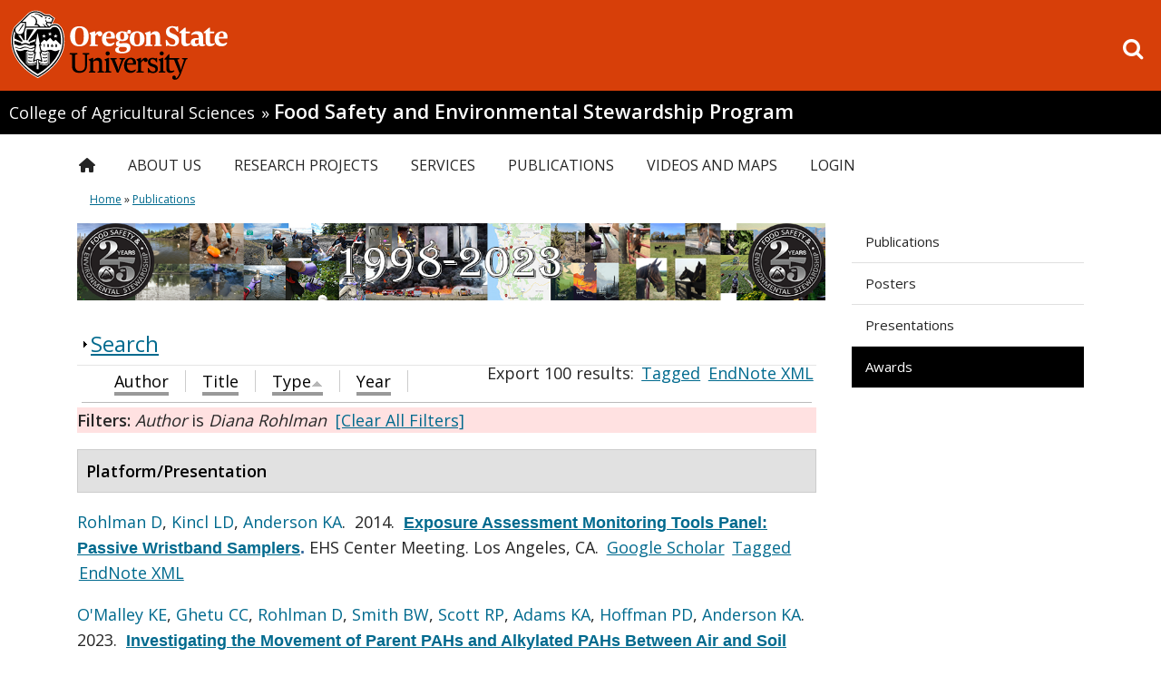

--- FILE ---
content_type: text/html; charset=utf-8
request_url: https://fses.oregonstate.edu/biblio?page=2&f%5Bauthor%5D=260&amp%3Bs=year&amp%3Bo=asc&s=type&o=asc
body_size: 146115
content:
<!DOCTYPE HTML>
<!--[if lte IE 7]> <html lang="en" class="ie ie7 pine"> <![endif]-->
<!--[if IE 8]> <html lang="en" class="ie ie8 pine"> <![endif]-->
<!--[if gt IE 8]><!--><html class="pine" lang="en"><!--<![endif]-->

<head profile="http://www.w3.org/1999/xhtml/vocab">
  <!-- Google Tag Manager -->
  <script>(function(w,d,s,l,i){w[l]=w[l]||[];w[l].push({'gtm.start':
    new Date().getTime(),event:'gtm.js'});var f=d.getElementsByTagName(s)[0],
    j=d.createElement(s),dl=l!='dataLayer'?'&l='+l:'';j.async=true;j.src=
    'https://www.googletagmanager.com/gtm.js?id='+i+dl;f.parentNode.insertBefore(j,f);
  })(window,document,'script','dataLayer','GTM-54WQT99');</script>
  <!-- End Google Tag Manager -->
  <!-- Monsido Site Script -->
    <!-- End Monsido Site Script -->
    <meta http-equiv="X-UA-Compatible" content="IE=edge,chrome=1">
  <meta http-equiv="Content-Type" content="text/html; charset=utf-8" />
<link rel="shortcut icon" href="https://fses.oregonstate.edu/sites/all/themes/doug_fir/favicon.ico" type="image/vnd.microsoft.icon" />
<meta name="description" content="A homepage for the Food Safety and Environmental Stewardship lab at Oregon State University. Specializing in Passive Sampling Devices, Analytical Chemistry and Toxicology." />
<meta name="keywords" content="fses, osu, environmental stewardship, environmental stewardship program, bioavailable, bioavailibility, Toxicology, food safety, passive sampling devices, psd, psds, analytical chemistry" />
<meta name="generator" content="Drupal 7 (http://drupal.org)" />
    <meta name="viewport" content="width=device-width, initial-scale=1.0">
    <meta name="theme-color" media="(prefers-color-scheme: light)"
          content="white">
    <meta name="theme-color" media="(prefers-color-scheme: dark)"
          content="black">
    <title>
      | Food Safety and Environmental Stewardship Program | Oregon State University    </title>
        <link rel="shortcut icon" href="https://fses.oregonstate.edu/file_store/public/faviconV2.ico"/>
  
    <!-- CSS -->
  <style type="text/css" media="all">
@import url("https://fses.oregonstate.edu/modules/system/system.base.css?t6kv7y");
@import url("https://fses.oregonstate.edu/modules/system/system.menus.css?t6kv7y");
@import url("https://fses.oregonstate.edu/modules/system/system.messages.css?t6kv7y");
@import url("https://fses.oregonstate.edu/modules/system/system.theme.css?t6kv7y");
</style>
<style type="text/css" media="all">
@import url("https://fses.oregonstate.edu/modules/book/book.css?t6kv7y");
@import url("https://fses.oregonstate.edu/sites/all/modules/date/date_repeat_field/date_repeat_field.css?t6kv7y");
@import url("https://fses.oregonstate.edu/sites/all/modules/feature_story/feature_story.css?t6kv7y");
@import url("https://fses.oregonstate.edu/modules/field/theme/field.css?t6kv7y");
@import url("https://fses.oregonstate.edu/sites/all/modules/live_feeds/live_feeds.css?t6kv7y");
@import url("https://fses.oregonstate.edu/sites/all/modules/osu_profiles/locations/locations.css?t6kv7y");
@import url("https://fses.oregonstate.edu/modules/node/node.css?t6kv7y");
@import url("https://fses.oregonstate.edu/sites/all/modules/osu_ckeditor_plugins/dist/osu_icons/styles/osu_icons.css?t6kv7y");
@import url("https://fses.oregonstate.edu/sites/all/modules/osu_ckeditor_plugins/dist/osu_buttons/styles/osu_buttons.css?t6kv7y");
@import url("https://fses.oregonstate.edu/sites/all/modules/osu_paragraphs/osu_paragraphs.css?t6kv7y");
@import url("https://fses.oregonstate.edu/sites/all/modules/osu_search/osu_search.css?t6kv7y");
@import url("https://fses.oregonstate.edu/sites/all/modules/osu_top_hat/osu_top_hat.css?t6kv7y");
@import url("https://fses.oregonstate.edu/sites/all/modules/paragraphs_accordion/osu_paragraphs_accordion.css?t6kv7y");
@import url("https://fses.oregonstate.edu/sites/all/modules/paragraphs_alert/paragraphs_alert.css?t6kv7y");
@import url("https://fses.oregonstate.edu/modules/search/search.css?t6kv7y");
@import url("https://fses.oregonstate.edu/modules/user/user.css?t6kv7y");
@import url("https://fses.oregonstate.edu/sites/all/modules/views/css/views.css?t6kv7y");
@import url("https://fses.oregonstate.edu/sites/all/modules/ckeditor/css/ckeditor.css?t6kv7y");
@import url("https://fses.oregonstate.edu/sites/all/modules/media/modules/media_wysiwyg/css/media_wysiwyg.base.css?t6kv7y");
</style>
<style type="text/css" media="all">
@import url("https://fses.oregonstate.edu/sites/all/modules/ctools/css/ctools.css?t6kv7y");
@import url("https://fses.oregonstate.edu/sites/all/modules/biblio/biblio.css?t6kv7y");
@import url("https://fses.oregonstate.edu/sites/all/modules/nice_menus/css/nice_menus.css?t6kv7y");
@import url("https://fses.oregonstate.edu/sites/all/modules/nice_menus/css/nice_menus_default.css?t6kv7y");
</style>
<link type="text/css" rel="stylesheet" href="https://d1azc1qln24ryf.cloudfront.net/155267/OregonStateBrandIcons/style-cf.css?lh540y" media="all" />
<style type="text/css" media="all">
@import url("https://fses.oregonstate.edu/sites/all/themes/doug_fir/css/variants/pine/pine.css?t6kv7y");
</style>
<style type="text/css" media="all">
@import url("https://fses.oregonstate.edu/sites/all/themes/doug_fir/bootstrap/css/bootstrap.css?t6kv7y");
@import url("https://fses.oregonstate.edu/sites/all/themes/doug_fir/css/less/main.css?t6kv7y");
</style>
<style type="text/css" media="print">
@import url("https://fses.oregonstate.edu/sites/all/themes/doug_fir/css/less/print.css?t6kv7y");
</style>
<style type="text/css" media="all">
@import url("https://fses.oregonstate.edu/file_store/public/css_injector/css_injector_2.css?t6kv7y");
@import url("https://fses.oregonstate.edu/sites/all/themes/doug_fir/bootstrap/css/responsive.css?t6kv7y");
@import url("https://fses.oregonstate.edu/sites/all/themes/doug_fir/css/less/main-responsive.css?t6kv7y");
</style>
    <link href='//fonts.googleapis.com/css?family=Gudea:400,400italic,700'
          rel='stylesheet'>
    <link href="//fonts.googleapis.com/css?family=Open+Sans:400,600"
          rel="stylesheet">
    <!-- These will insert some CSS to hide or show elements based on our theme settings -->
    
    <!-- Google Universal Analytics script -->
  <!-- Tracking code is returned in google_tracking_code() from template.php -->
  <script>
  (function(i,s,o,g,r,a,m){i['GoogleAnalyticsObject']=r;i[r]=i[r]||function(){
  (i[r].q=i[r].q||[]).push(arguments)},i[r].l=1*new Date();a=s.createElement(o),
  m=s.getElementsByTagName(o)[0];a.async=1;a.src=g;m.parentNode.insertBefore(a,m)
  })(window,document,'script','//www.google-analytics.com/analytics.js','ga');

      </script>

  <script type="text/javascript" src="https://fses.oregonstate.edu/sites/all/modules/jquery_update/replace/jquery/2.2/jquery.min.js?v=2.2.4"></script>
<script type="text/javascript" src="https://fses.oregonstate.edu/misc/jquery-extend-3.4.0.js?v=2.2.4"></script>
<script type="text/javascript" src="https://fses.oregonstate.edu/misc/jquery-html-prefilter-3.5.0-backport.js?v=2.2.4"></script>
<script type="text/javascript" src="https://fses.oregonstate.edu/misc/jquery.once.js?v=1.2"></script>
<script type="text/javascript" src="https://fses.oregonstate.edu/misc/drupal.js?t6kv7y"></script>
<script type="text/javascript" src="https://fses.oregonstate.edu/sites/all/modules/jquery_update/js/jquery_browser.js?v=0.0.1"></script>
<script type="text/javascript" src="https://fses.oregonstate.edu/sites/all/modules/nice_menus/js/jquery.bgiframe.js?v=2.1"></script>
<script type="text/javascript" src="https://fses.oregonstate.edu/sites/all/modules/nice_menus/js/jquery.hoverIntent.js?v=0.5"></script>
<script type="text/javascript" src="https://fses.oregonstate.edu/sites/all/modules/nice_menus/js/superfish.js?v=1.4.8"></script>
<script type="text/javascript" src="https://fses.oregonstate.edu/sites/all/modules/nice_menus/js/nice_menus.js?v=1.0"></script>
<script type="text/javascript" src="https://fses.oregonstate.edu/misc/form-single-submit.js?v=7.98"></script>
<script type="text/javascript" src="https://fses.oregonstate.edu/misc/form.js?v=7.98"></script>
<script type="text/javascript" src="https://fses.oregonstate.edu/sites/all/modules/entityreference/js/entityreference.js?t6kv7y"></script>
<script type="text/javascript" src="https://fses.oregonstate.edu/sites/all/modules/feature_story/feature_story.js?t6kv7y"></script>
<script type="text/javascript" src="https://fses.oregonstate.edu/sites/all/modules/live_feeds/live_feeds.js?t6kv7y"></script>
<script type="text/javascript" src="https://fses.oregonstate.edu/sites/all/modules/google_analytics/googleanalytics.js?t6kv7y"></script>
<script type="text/javascript" src="https://www.googletagmanager.com/gtag/js?id=G-9QRNP2S4GN"></script>
<script type="text/javascript">
<!--//--><![CDATA[//><!--
window.dataLayer = window.dataLayer || [];function gtag(){dataLayer.push(arguments)};gtag("js", new Date());gtag("config", "G-9QRNP2S4GN", {"groups":"default"});
//--><!]]>
</script>
<script type="text/javascript" src="https://fses.oregonstate.edu/misc/collapse.js?v=7.98"></script>
<script type="text/javascript" src="https://fses.oregonstate.edu/sites/all/themes/doug_fir/js/jquery.mobile.custom.min.js?t6kv7y"></script>
<script type="text/javascript" src="https://fses.oregonstate.edu/sites/all/themes/doug_fir/js/bootstrap.min.js?t6kv7y"></script>
<script type="text/javascript" src="https://fses.oregonstate.edu/sites/all/themes/doug_fir/js/menus.js?t6kv7y"></script>
<script type="text/javascript">
<!--//--><![CDATA[//><!--
jQuery.extend(Drupal.settings, {"basePath":"\/","pathPrefix":"","setHasJsCookie":0,"ajaxPageState":{"theme":"doug_fir","theme_token":"hICkUnF9S6MCuMvizWMOZOjb7GBhbOXkDjatjn8a3so","js":{"0":1,"sites\/all\/modules\/jquery_update\/replace\/jquery\/2.2\/jquery.min.js":1,"misc\/jquery-extend-3.4.0.js":1,"misc\/jquery-html-prefilter-3.5.0-backport.js":1,"misc\/jquery.once.js":1,"misc\/drupal.js":1,"sites\/all\/modules\/jquery_update\/js\/jquery_browser.js":1,"sites\/all\/modules\/nice_menus\/js\/jquery.bgiframe.js":1,"sites\/all\/modules\/nice_menus\/js\/jquery.hoverIntent.js":1,"sites\/all\/modules\/nice_menus\/js\/superfish.js":1,"sites\/all\/modules\/nice_menus\/js\/nice_menus.js":1,"misc\/form-single-submit.js":1,"misc\/form.js":1,"sites\/all\/modules\/entityreference\/js\/entityreference.js":1,"sites\/all\/modules\/feature_story\/feature_story.js":1,"sites\/all\/modules\/live_feeds\/live_feeds.js":1,"sites\/all\/modules\/google_analytics\/googleanalytics.js":1,"https:\/\/www.googletagmanager.com\/gtag\/js?id=G-9QRNP2S4GN":1,"1":1,"misc\/collapse.js":1,"sites\/all\/themes\/doug_fir\/js\/jquery.mobile.custom.min.js":1,"sites\/all\/themes\/doug_fir\/js\/bootstrap.min.js":1,"sites\/all\/themes\/doug_fir\/js\/menus.js":1},"css":{"modules\/system\/system.base.css":1,"modules\/system\/system.menus.css":1,"modules\/system\/system.messages.css":1,"modules\/system\/system.theme.css":1,"modules\/book\/book.css":1,"sites\/all\/modules\/date\/date_repeat_field\/date_repeat_field.css":1,"sites\/all\/modules\/feature_story\/feature_story.css":1,"modules\/field\/theme\/field.css":1,"sites\/all\/modules\/live_feeds\/live_feeds.css":1,"sites\/all\/modules\/osu_profiles\/locations\/locations.css":1,"modules\/node\/node.css":1,"sites\/all\/modules\/osu_ckeditor_plugins\/dist\/osu_icons\/styles\/osu_icons.css":1,"sites\/all\/modules\/osu_ckeditor_plugins\/dist\/osu_buttons\/styles\/osu_buttons.css":1,"sites\/all\/modules\/osu_paragraphs\/osu_paragraphs.css":1,"sites\/all\/modules\/osu_search\/osu_search.css":1,"sites\/all\/modules\/osu_top_hat\/osu_top_hat.css":1,"sites\/all\/modules\/paragraphs_accordion\/osu_paragraphs_accordion.css":1,"sites\/all\/modules\/paragraphs_alert\/paragraphs_alert.css":1,"modules\/search\/search.css":1,"modules\/user\/user.css":1,"sites\/all\/modules\/views\/css\/views.css":1,"sites\/all\/modules\/ckeditor\/css\/ckeditor.css":1,"sites\/all\/modules\/media\/modules\/media_wysiwyg\/css\/media_wysiwyg.base.css":1,"sites\/all\/modules\/ctools\/css\/ctools.css":1,"sites\/all\/modules\/biblio\/biblio.css":1,"sites\/all\/modules\/nice_menus\/css\/nice_menus.css":1,"sites\/all\/modules\/nice_menus\/css\/nice_menus_default.css":1,"https:\/\/d1azc1qln24ryf.cloudfront.net\/155267\/OregonStateBrandIcons\/style-cf.css?lh540y":1,"sites\/all\/themes\/doug_fir\/css\/variants\/pine\/pine.css":1,"sites\/all\/themes\/doug_fir\/bootstrap\/css\/bootstrap.css":1,"sites\/all\/themes\/doug_fir\/css\/less\/main.css":1,"sites\/all\/themes\/doug_fir\/css\/less\/print.css":1,"public:\/\/css_injector\/css_injector_2.css":1,"sites\/all\/themes\/doug_fir\/bootstrap\/css\/responsive.css":1,"sites\/all\/themes\/doug_fir\/css\/less\/main-responsive.css":1}},"jcarousel":{"ajaxPath":"\/jcarousel\/ajax\/views"},"nice_menus_options":{"delay":"1000","speed":"normal"},"googleanalytics":{"account":["G-9QRNP2S4GN"],"trackOutbound":1,"trackMailto":1,"trackDownload":1,"trackDownloadExtensions":"7z|aac|arc|arj|asf|asx|avi|bin|csv|doc(x|m)?|dot(x|m)?|exe|flv|gif|gz|gzip|hqx|jar|jpe?g|js|mp(2|3|4|e?g)|mov(ie)?|msi|msp|pdf|phps|png|ppt(x|m)?|pot(x|m)?|pps(x|m)?|ppam|sld(x|m)?|thmx|qtm?|ra(m|r)?|sea|sit|tar|tgz|torrent|txt|wav|wma|wmv|wpd|xls(x|m|b)?|xlt(x|m)|xlam|xml|z|zip"},"urlIsAjaxTrusted":{"\/biblio?page=2\u0026f%5Bauthor%5D=260\u0026amp%3Bs=year\u0026amp%3Bo=asc\u0026s=type\u0026o=asc":true},"osu_ckeditor_plugins":{"module_path":"sites\/all\/modules\/osu_ckeditor_plugins"}});
//--><!]]>
</script>

</head>

<body class="html not-front not-logged-in one-sidebar sidebar-first page-biblio fs-in-features " >
  <!-- Google Tag Manager (noscript) -->
  <noscript>
    <iframe src="https://www.googletagmanager.com/ns.html?id=GTM-54WQT99"
            height="0" width="0"
            style="display:none;visibility:hidden"></iframe>
  </noscript>
  <!-- End Google Tag Manager (noscript) -->
  <div id="skip-link">
    <a href="#content" class="element-invisible element-focusable">Skip to main content</a>
  </div>
<!-- OSU Top Hat -->
    
<!-- OSU Top-Hat -->
<div id="osu-top-hat" class="new container-fluid">
  <a href="//oregonstate.edu"><img src="/sites/all/themes/doug_fir/logo.svg"  alt="Oregon State University OSU"/></a>  <span class="mobile-header"><a href="//oregonstate.edu">OREGON STATE UNIVERSITY</a></span>
  <a href='/search/google' id="search-link" class="m-icon-link">
      <i class="icon-search"></i><span class="sr-only">Open search box</span>
  </a>
</div>
  <span class="group-header"><a class="parent" href=//agsci.oregonstate.edu> College of Agricultural Sciences</a> <span class="group-header-separator">&raquo;</span> <h1><a href=/>Food Safety and Environmental Stewardship Program</a></h1></span>  <div id="mobile-icon-menu">
  <a href='#' id="toggle-mobile-menu" class="m-icon-link">
      <i class="icon-reorder"></i><span class="sr-only">Toggle menu</span>
  </a>
  <a href='/search/google' id="mobile-search-link" class="m-icon-link">
      <i class="icon-search"></i><span class="sr-only">Go to search page</span>
  </a>
</div>

<div id='page-wrapper' class='container-fluid'>
  <div id="search-overlay">
    <form class="search" role="search" action="/biblio?page=2&amp;f%5Bauthor%5D=260&amp;amp%3Bs=year&amp;amp%3Bo=asc&amp;s=type&amp;o=asc" method="post" id="osu-search-top-hat-form" accept-charset="UTF-8"><div><div class="form-item form-type-textfield form-item-term">
  <label class="element-invisible" for="edit-term">Search Field </label>
 <input class="search-terms form-text" placeholder="Search this site" type="text" id="edit-term" name="term" value="" size="60" maxlength="128" />
</div>
<input class="icon-search word-hide form-submit" type="submit" id="edit-submit--3" name="op" value="Search" /><input type="hidden" name="form_build_id" value="form-3R1YzTrO3H9lgpjY-Be13QdD15bB9o6PRcg7pcVJzzU" />
<input type="hidden" name="form_id" value="osu_search_top_hat_form" />
</div></form>    <button class="exit-search">Exit Search</button>
  </div>
<!-- Site Name, parent unit, and group name -->
  <!-- Get all of the menus that could be included in the mobile menu -->
  <ul id="mobile-menu" role="navigation"><li id="mobile-main-menu" class="main-menu"><ul class="menu"><li class="first leaf"><a href="/" class="main-menu-home-icon">Home</a></li>
<li class="expanded"><a href="/about" class="non-link-top-level-menu-item">About Us</a><ul class="menu"><li class="first leaf"><a href="/" class="non-link-sub-level-menu-item">Organization</a></li>
<li class="leaf"><a href="/about">Mission Statement</a></li>
<li class="leaf"><a href="/Kim-Anderson">FSES Director</a></li>
<li class="leaf"><a href="/news">News</a></li>
<li class="leaf"><a href="/content/socials">Socials</a></li>
<li class="leaf"><a href="/" class="non-link-sub-level-menu-item">People</a></li>
<li class="leaf"><a href="/people">Our Team</a></li>
<li class="leaf"><a href="/alumni" title="Alumni">Alumni</a></li>
<li class="leaf"><a href="/visiting-scientsits">Visiting Scientists</a></li>
<li class="leaf"><a href="/" class="non-link-sub-level-menu-item">Advisory Council</a></li>
<li class="last leaf"><a href="/advisory-council">About Advisory Council</a></li>
</ul></li>
<li class="expanded"><a href="/view/project" class="non-link-top-level-menu-item">Research Projects</a><ul class="menu"><li class="first leaf"><a href="/" class="non-link-sub-level-menu-item">Projects</a></li>
<li class="leaf"><a href="/current-projects">Current Projects</a></li>
<li class="leaf"><a href="/past-projects">Completed Projects</a></li>
<li class="leaf"><a href="/" class="non-link-sub-level-menu-item">Sampling Technology</a></li>
<li class="leaf"><a href="/PSDs">Passive Sampling Devices</a></li>
<li class="leaf"><a href="/wristbands">Silicone Wristband Personal Monitoring Devices</a></li>
<li class="last leaf"><a href="/wristbands/wristband-bibliography" class="sub-menu-item-arrow-left">Wristband Bibliography</a></li>
</ul></li>
<li class="expanded"><a href="/services" class="non-link-top-level-menu-item">Services</a><ul class="menu"><li class="first leaf"><a href="/" class="non-link-sub-level-menu-item">Capabilities</a></li>
<li class="leaf"><a href="/facilities">Facilities</a></li>
<li class="leaf"><a href="/content/computing">Computing</a></li>
<li class="expanded"><a href="/content/instruments">Instruments</a><ul class="menu"><li class="first last leaf"><a href="/updated-instruments-page">Laboratory Instruments</a></li>
</ul></li>
<li class="leaf"><a href="/" class="non-link-sub-level-menu-item">Process</a></li>
<li class="leaf"><a href="/methods">Methods</a></li>
<li class="leaf"><a href="/methods/1530">MASV15 Analyte List</a></li>
<li class="leaf"><a href="/" class="non-link-sub-level-menu-item">Products</a></li>
<li class="last leaf"><a href="/onion">Sweet Onion Test Kit</a></li>
</ul></li>
<li class="expanded"><a href="/presentations" class="non-link-top-level-menu-item">Publications</a><ul class="menu"><li class="first leaf"><a href="/publications">Publications</a></li>
<li class="leaf"><a href="http://fses.oregonstate.edu/biblio?f[type]=114">Posters</a></li>
<li class="leaf"><a href="http://fses.oregonstate.edu/biblio?f[type]=135">Presentations</a></li>
<li class="last leaf"><a href="/biblio?f%5Btype%5D=1000" class="active">Awards</a></li>
</ul></li>
<li class="expanded"><a href="/videos">Videos and Maps</a><ul class="menu"><li class="first leaf"><a href="/PSDs">Passive Sampling Devices</a></li>
<li class="leaf"><a href="/studying-contaminants">Studying Environmental Contaminants</a></li>
<li class="leaf"><a href="/contaminant-exposure">Exposure to Environmental Contaminants</a></li>
<li class="last leaf"><a href="/whereis">Where is FSES</a></li>
</ul></li>
<li class="last leaf"><a href="http://fses.oregonstate.edu/user" title="">Login</a></li>
</ul></li><li id="mobile-osu-top-hat"><ul class="menu"><li class="first leaf"><a href="https://events.oregonstate.edu">Calendar</a></li>
<li class="leaf"><a href="https://library.oregonstate.edu">Library</a></li>
<li class="leaf"><a href="https://map.oregonstate.edu">Maps</a></li>
<li class="leaf"><a href="https://my.oregonstate.edu">Online Services</a></li>
<li class="last leaf"><a href="http://osufoundation.org/giving/online_gift.shtml" class="campaign">Make a Gift</a></li>
</ul></li></ul>   <!-- Main menu navbar -->
         <div id='main-menu' role="navigation">
          <div class="region region-nav">
    <div id="block-nice-menus-1" class="block block-nice-menus">

    
  <div class="content">
    <ul class="nice-menu nice-menu-down nice-menu-main-menu" id="nice-menu-1"><li class="menu-218 menu-path-front first odd "><a href="/" class="main-menu-home-icon">Home</a></li>
<li class="menu-815 menuparent  menu-path-node-411  even "><a href="/about" class="non-link-top-level-menu-item">About Us</a><ul><li class="menu-6898 menu-path-front first odd "><a href="/" class="non-link-sub-level-menu-item">Organization</a></li>
<li class="menu-884 menu-path-node-411  even "><a href="/about">Mission Statement</a></li>
<li class="menu-605 menu-path-node-2  odd "><a href="/Kim-Anderson">FSES Director</a></li>
<li class="menu-2195 menu-path-more-news  even "><a href="/news">News</a></li>
<li class="menu-6754 menu-path-node-1889  odd "><a href="/content/socials">Socials</a></li>
<li class="menu-401 menu-path-front  even "><a href="/" class="non-link-sub-level-menu-item">People</a></li>
<li class="menu-406 menu-path-staff  odd "><a href="/people">Our Team</a></li>
<li class="menu-3356 menu-path-alumni  even "><a href="/alumni" title="Alumni">Alumni</a></li>
<li class="menu-3484 menu-path-visiting-scientsits  odd "><a href="/visiting-scientsits">Visiting Scientists</a></li>
<li class="menu-398 menu-path-front  even "><a href="/" class="non-link-sub-level-menu-item">Advisory Council</a></li>
<li class="menu-408 menu-path-node-13  odd last"><a href="/advisory-council">About Advisory Council</a></li>
</ul></li>
<li class="menu-863 menuparent  menu-path-node-412  odd "><a href="/view/project" class="non-link-top-level-menu-item">Research Projects</a><ul><li class="menu-6897 menu-path-front first odd "><a href="/" class="non-link-sub-level-menu-item">Projects</a></li>
<li class="menu-3485 menu-path-current-projects  even "><a href="/current-projects">Current Projects</a></li>
<li class="menu-6218 menu-path-past-projects  odd "><a href="/past-projects">Completed Projects</a></li>
<li class="menu-6896 menu-path-front  even "><a href="/" class="non-link-sub-level-menu-item">Sampling Technology</a></li>
<li class="menu-2006 menu-path-node-7  odd "><a href="/PSDs">Passive Sampling Devices</a></li>
<li class="menu-3687 menu-path-node-935  even "><a href="/wristbands">Silicone Wristband Personal Monitoring Devices</a></li>
<li class="menu-3688 menu-path-node-1501  odd last"><a href="/wristbands/wristband-bibliography" class="sub-menu-item-arrow-left">Wristband Bibliography</a></li>
</ul></li>
<li class="menu-2191 menuparent  menu-path-node-1010  even "><a href="/services" class="non-link-top-level-menu-item">Services</a><ul><li class="menu-551 menu-path-front first odd "><a href="/" class="non-link-sub-level-menu-item">Capabilities</a></li>
<li class="menu-550 menu-path-node-394  even "><a href="/facilities">Facilities</a></li>
<li class="menu-552 menu-path-node-395  odd "><a href="/content/computing">Computing</a></li>
<li class="menu-548  menu-path-node-23  even "><a href="/content/instruments">Instruments</a></li>
<li class="menu-6895 menu-path-front  odd "><a href="/" class="non-link-sub-level-menu-item">Process</a></li>
<li class="menu-549 menu-path-node-391  even "><a href="/methods">Methods</a></li>
<li class="menu-6755 menu-path-node-424  odd "><a href="/methods/1530">MASV15 Analyte List</a></li>
<li class="menu-6894 menu-path-front  even "><a href="/" class="non-link-sub-level-menu-item">Products</a></li>
<li class="menu-3944 menu-path-node-43  odd last"><a href="/onion">Sweet Onion Test Kit</a></li>
</ul></li>
<li class="menu-864 menuparent  menu-path-node-17 active-trail  odd "><a href="/presentations" class="non-link-top-level-menu-item">Publications</a><ul><li class="menu-5613 menu-path-biblio-type-102101 first odd "><a href="/publications">Publications</a></li>
<li class="menu-498 menu-path-fsesoregonstateedu-bibliof-type114  even "><a href="http://fses.oregonstate.edu/biblio?f[type]=114">Posters</a></li>
<li class="menu-1879 menu-path-fsesoregonstateedu-bibliof-type135  odd "><a href="http://fses.oregonstate.edu/biblio?f[type]=135">Presentations</a></li>
<li class="menu-2557 menu-path-biblio active-trail  even last"><a href="/biblio?f%5Btype%5D=1000" class="active">Awards</a></li>
</ul></li>
<li class="menu-1880 menuparent  menu-path-node-866  even "><a href="/videos">Videos and Maps</a><ul><li class="menu-399 menu-path-node-7 first odd "><a href="/PSDs">Passive Sampling Devices</a></li>
<li class="menu-2978 menu-path-node-1243  even "><a href="/studying-contaminants">Studying Environmental Contaminants</a></li>
<li class="menu-2979 menu-path-node-1244  odd "><a href="/contaminant-exposure">Exposure to Environmental Contaminants</a></li>
<li class="menu-402 menu-path-node-8  even last"><a href="/whereis">Where is FSES</a></li>
</ul></li>
<li class="menu-396 menu-path-fsesoregonstateedu-user  odd last"><a href="http://fses.oregonstate.edu/user" title="">Login</a></li>
</ul>
  </div>
</div>
  </div>
      </div> <!-- /#main-menu -->
   
    <!-- Messages and breadcrumbs -->
    <div id="messages">
      
      <h2 class="element-invisible">You are here</h2><div class="breadcrumb"><a href="/">Home</a> » <a href="/presentations" class="non-link-top-level-menu-item">Publications</a></div>    </div> <!-- messages -->


    <!-- Full width top region -->
    
    
    <!-- Now divide into main column and right sidebar -->
    <div class='row-fluid'>
      <div id="main-column" class='span9' >

        <!-- Features -->
                  <div id='features'>
              <div class="region region-features">
    <div id="block-block-4" class="block block-block">

    
  <div class="content">
    <p><img alt="FSES 25th Anniversary Banner" src="https://fses.oregonstate.edu/file_store/public/Banner%202023.png" /></p>
  </div>
</div>
  </div>
          </div> <!-- /features -->
        
                <div class='row-fluid'>
        <!-- Main content and middle sidebar -->
          <div class='span12'>

            <!-- Pre-content -->
            
            <!-- Main Content -->
                                        
              

                              <div class="tabs">
                                  </div>
              
              <div id='content' role="main">
                  <div class="region region-content">
    <div id="block-system-main" class="block block-system">

    
  <div class="content">
    <div id="biblio-header" class="clear-block"><form action="/biblio?page=2&amp;f%5Bauthor%5D=260&amp;amp%3Bs=year&amp;amp%3Bo=asc&amp;s=type&amp;o=asc" method="post" id="biblio-search-form" accept-charset="UTF-8"><div><fieldset class="collapsible collapsed form-wrapper" id="edit-search-form"><legend><span class="fieldset-legend">Search</span></legend><div class="fieldset-wrapper"><div class="container-inline biblio-search clear-block"><div class="form-item form-type-textfield form-item-keys">
  <input type="text" id="edit-keys" name="keys" value="" size="25" maxlength="255" class="form-text" />
</div>
<input type="submit" id="edit-submit" name="op" value="search" class="form-submit" /></div><fieldset class="collapsible collapsed form-wrapper" id="edit-filters"><legend><span class="fieldset-legend">Show only items where</span></legend><div class="fieldset-wrapper"><div class="exposed-filters"><div class="clearfix form-wrapper" id="edit-status"><div class="filters form-wrapper" id="edit-filters--2"><div class="form-item form-type-select form-item-author">
  <label for="edit-author">Author </label>
 <select id="edit-author" name="author" class="form-select"><option value="any" selected="selected">any</option><option value="1160">A, Adams Kaley</option><option value="107">Ackerman,  L</option><option value="1079">Ackerman, Luke K</option><option value="68">Ackerman, Amanda </option><option value="770">Adams, Kaley A</option><option value="1268">Adams, Kaley A</option><option value="1264">Adams, Kaley </option><option value="1272">Adams, Kaley T</option><option value="600">Ainsworth, Dorothy </option><option value="783">Ainsworth, D. </option><option value="358">AJ, Bergmann </option><option value="614">Akins, Brittany </option><option value="303">Alden, J. </option><option value="803">Alkon, Abbey </option><option value="185">Allan, Sarah E</option><option value="229">Allan, Ian J</option><option value="202">Amin, Shantu G</option><option value="1190">Anderson, Lindsey </option><option value="523">Anderson, Rebecca </option><option value="3">Anderson, Kim A</option><option value="230">Apitz, Sabine E</option><option value="216">Arbildua, J.J. </option><option value="286">Arbildua, José J</option><option value="529">Arcury, Thomas A</option><option value="1232">Arcury, Thomas A</option><option value="300">Arkin, L </option><option value="1067">Arkin, Lisa </option><option value="588">Armstrong, Georgina </option><option value="722">Arnold, Taylor J</option><option value="942">Attridge, Samuel </option><option value="1112">Atusingwize, Edwinah </option><option value="41">Bachstetter, Adam D</option><option value="905">Bae, Harold </option><option value="664">Baird, William M</option><option value="434">Baker, M C</option><option value="420">Balshaw, David </option><option value="64">Barton, Michael L</option><option value="29">Basile, Jennifer L</option><option value="674">Bassig, Bryan A</option><option value="405">Becker, Derek </option><option value="183">Beckman, Joseph S</option><option value="231">Beegan, Chris </option><option value="466">Belden, LK </option><option value="397">Bello, Hernan </option><option value="660">Bench, Graham </option><option value="885">Berenson, Lesley </option><option value="181">Bergmann, Alan J</option><option value="1111">Bick, Alexander </option><option value="441">Blaustein, Andrew R</option><option value="399">Blaustein, Kathy L</option><option value="1094">Blett, Tamara F</option><option value="589">Bondy, Melissa </option><option value="1233">Bonner, Emily M</option><option value="771">Bonner, Emily M</option><option value="1292">Bonner, Emily </option><option value="97">Bousquet,  T</option><option value="568">Bradman, Asa </option><option value="1288">Bramer, Lisa </option><option value="1122">Bramer, Lisa M</option><option value="1195">Bramer, Lisa M</option><option value="1262">Bramer, Lisa M.</option><option value="232">Bridges, Todd S</option><option value="217">Brock, T.O. </option><option value="287">Brock, Thomas O</option><option value="218">Brouwers, T. </option><option value="288">Brouwers, Tony </option><option value="233">Brown, Steve S</option><option value="304">Brown, D. </option><option value="1260">Burdette, Jonathan H</option><option value="1012">Burdette, Jonathan H</option><option value="1115">Buregyeya, Esther </option><option value="1246">Burgess, Robert M</option><option value="646">Burke, Kimberly </option><option value="324">BW, Smith </option><option value="385">Bæk, Kine </option><option value="517">Caballero-Ignacio, Clarisa </option><option value="540">Calafat, Antonia M</option><option value="132">Calamai,  P</option><option value="1241">Calero, Lehyla </option><option value="390">Calero, Lehyla </option><option value="567">Camacho, Jose </option><option value="345">Camann, David </option><option value="119">Cambell,  D H</option><option value="635">Campbell, Larry </option><option value="219">Cappellini, D </option><option value="289">Cappellini, Danielle </option><option value="140">Cardena, Andres </option><option value="144">Cardenas, Andres </option><option value="572">Cardoso, Edgar </option><option value="234">Cargill, John G</option><option value="319">Carozza, Susan </option><option value="1283">Carrell, Steven J</option><option value="1204">Case, Thomas E</option><option value="1208">Casey, Barbara </option><option value="805">Castorina, Rosemary </option><option value="859">Cavalier, Haleigh M</option><option value="1258">Cepeda, Milton J</option><option value="884">Cepeda, Milton J.</option><option value="599">Chang, Yvonne </option><option value="687">Chanock, Stephen </option><option value="228">Chapman, Peter M</option><option value="522">Chen, Haiying </option><option value="1107">Chen, Frances </option><option value="1224">Chen, Haiying </option><option value="461">Chivers, DP </option><option value="666">Chlebowski, Anna C</option><option value="10">Christensen, J M</option><option value="615">Chu, Linda </option><option value="1164">Clark, Alison E</option><option value="1289">Clark, Alison </option><option value="1256">Clark, Alison E</option><option value="36">Cobb, William T</option><option value="1174">Cole, Anabel </option><option value="93">Cook,  D</option><option value="207">Corley, Richard A</option><option value="648">Cortes, Boris </option><option value="58">Corvi, Margaret M</option><option value="201">Crowell, Susan Ritger</option><option value="421">Cui, Yuxia </option><option value="253">Cunningham, Michael E</option><option value="247">Curtis, Lawrence R</option><option value="528">Daniel, Stephanie S</option><option value="61">Das, Siba R</option><option value="122">DeForest,  C L</option><option value="1124">Degnan, David J</option><option value="1197">Degnan, David J</option><option value="220">Delbeke, K. </option><option value="290">Delbeke, Katrien </option><option value="1209">Diaz, Elmer </option><option value="330">Dixon, Holly </option><option value="1239">Dixon, Holly </option><option value="1196">Dixon, Holly M</option><option value="1009">Dobbins, Dorothy L</option><option value="611">Dodder, Nathan G</option><option value="1216">Dodgen, Harold </option><option value="95">Dodo,  G</option><option value="1030">Doherty, Brett T</option><option value="179">Donald, Carey E</option><option value="208">Donatuto, Jamie </option><option value="602">Dorman, Frank L</option><option value="670">Downward, George S</option><option value="1187">Dowson, Scott </option><option value="1245">Drebenstedt, Carsten </option><option value="404">Duncan, Rob </option><option value="422">Dunton, Genevieve </option><option value="77">Eden, Scott </option><option value="379">Edwards, Stephen W</option><option value="299">Elam, S. </option><option value="368">Elie, Marc R</option><option value="328">EN, Haynes </option><option value="892">Epstein, Marc I</option><option value="650">Evans, David </option><option value="587">Evoy, Richie </option><option value="629">Evoy, Richard </option><option value="158">Fall,  N</option><option value="301">Feezel, P. </option><option value="1068">Feezel, Paul </option><option value="868">Fent, Kenneth W</option><option value="112">Field,  J</option><option value="81">Forsberg, Norman D</option><option value="1188">Franklin, Lyndsey </option><option value="1126">Gaber, Mohamed </option><option value="1222">Gaber, Mohamed </option><option value="1275">Gaither, Kari A</option><option value="907">Gallagher, Lisa </option><option value="573">Gallardo, Daisy </option><option value="1277">Garcia, Whitney </option><option value="348">Geier, Mitra </option><option value="1105">Genereux, Dane </option><option value="1110">Genereux, Diane P.</option><option value="1074">Genualdi, Susan A</option><option value="1252">Ghetu, Christine C</option><option value="515">Ghetu, Christine C</option><option value="1263">Ghetu, Christine C.</option><option value="643">Gibson, Elizabeth A</option><option value="556">Gonzalez, Dezere </option><option value="171">Goodale, Britton C</option><option value="554">Gordon, Jana </option><option value="1181">Gosline, Sara J C</option><option value="227">Greenberg, Marc S</option><option value="256">Grove, Robert </option><option value="386">Grung, Merete </option><option value="760">Gu, Xiangjun </option><option value="822">Gui, Jiang </option><option value="586">Gunier, Robert B</option><option value="78">Hadden, Mark </option><option value="1235">Haddock, Christopher K</option><option value="695">Haddock, Christopher K</option><option value="118">Hageman,  K J</option><option value="1273">Haggerty, Caoilinn </option><option value="851">Haggerty, Caoilinn </option><option value="82">Haigh, Theodore A</option><option value="400">Halbleib, Mary L</option><option value="591">Hamilton, Winnifred </option><option value="374">Hammel, Stephanie C</option><option value="675">Hammond, Katharine </option><option value="1186">Hampton, Shawn </option><option value="315">Harding, A </option><option value="136">Harding, Anna </option><option value="575">Harley, Kim G</option><option value="137">Harper, Barbara </option><option value="383">Harper, Stacey L</option><option value="138">Harris, Stuart </option><option value="1109">Harris, Adam </option><option value="116">Hatakeyama,  S</option><option value="467">Hatch, AC </option><option value="126">Hauser,  C</option><option value="310">Haynes, Erin N</option><option value="446">Hays, John B</option><option value="804">Hazard, Kimberly </option><option value="679">He, Jun </option><option value="634">Heidt, Myk </option><option value="214">Henderson, R </option><option value="283">Henderson, Rayetta G</option><option value="1243">Herbstman, Julie </option><option value="1199">Herbstman, Julie B</option><option value="346">Herbstman, Julie </option><option value="291">Herting, Gunilla </option><option value="1098">Hester, Kirstin </option><option value="1229">Hester, Kirstin </option><option value="106">Higginbotham,  C</option><option value="20">Hillwalker, Wendy E</option><option value="143">Hirsch, Naomi </option><option value="292">Hixon, Greg </option><option value="14">Hobbie, Kevin A</option><option value="1035">Hoen, Anne G</option><option value="746">Hoffman, Kristi L</option><option value="375">Hoffman, Kate </option><option value="1269">Hoffman, Peter D</option><option value="338">Hoffman, Peter D</option><option value="133">Hoffman,  E</option><option value="610">Hoh, Eunha </option><option value="389">Holmes, Darrell </option><option value="1129">Holmes, Julia </option><option value="1240">Holmes, Darrell </option><option value="1225">Holmes, Julia </option><option value="423">Hoppin, Jane A</option><option value="772">Horn, Gavin P</option><option value="1249">Hoth, Nils </option><option value="616">Hovell, Melbourne F</option><option value="100">Hoy,  D</option><option value="672">Hu, Wei </option><option value="688">Huang, Yunchao </option><option value="655">Hummel, Jessica M</option><option value="1218">Hunt, John P.</option><option value="1102">Husted, Christopher </option><option value="904">Hystad, Perry </option><option value="98">Ikoma,  J</option><option value="1213">Isaacs, Brandon </option><option value="696">Ivanek, Renata </option><option value="782">Ivanek, R. </option><option value="113">Jaffe,  D</option><option value="694">Jahnke, Sara A</option><option value="1237">Jahnke, Sara A</option><option value="142">Jai,  Y</option><option value="70">Janney, Phillip K</option><option value="174">Janszen, Derek B</option><option value="12">Jenkins, Jeffrey J</option><option value="720">Jensen, Anna </option><option value="28">Jepson, Paul C</option><option value="425">Jerrett, Michael </option><option value="361">JG, Teeguarden </option><option value="685">Ji, Bu-Tian </option><option value="30">Johnson, Eugene R</option><option value="94">Jones,  J</option><option value="125">Jones,  B A</option><option value="134">Jordan, JR </option><option value="778">KA, Anderson </option><option value="117">Kajii,  Y</option><option value="147">Kamerud, Kristin L</option><option value="913">Kannan, Kurunthachalam </option><option value="1037">Karagas, Margaret R</option><option value="1108">Karlsson, Elinor </option><option value="1101">Karlsson, EK </option><option value="115">Kato,  S</option><option value="468">Kats, LB </option><option value="128">Kent,  M</option><option value="251">Kent, Michael L</option><option value="774">Kerber, Stephen </option><option value="937">Kerber, Steve </option><option value="867">Kerber, Steven </option><option value="334">Kerkvliet, Nancy I</option><option value="1150">Khodaei, Mohammadreza </option><option value="444">Kiesecker, J M</option><option value="261">Kile, Molly </option><option value="102">Killin,  R</option><option value="1075">Killin, Robert K</option><option value="39">Kim, Kyung Ho </option><option value="922">Kim, Doo Nam</option><option value="1154">Kim Anderson</option><option value="213">Kincl, Laurel D</option><option value="820">Kirchner, David </option><option value="1215">Kirchner, Karl </option><option value="46">Klein, Sabra L</option><option value="777">KM, Waters </option><option value="223">Knecht, Andrea L</option><option value="1093">Koch, Dan C</option><option value="47">Kodavanti, Prasada Rao S</option><option value="424">Koutrakis, Petros </option><option value="951">Kowash, Zachary W.</option><option value="203">Krishnegowda, Gowdahalli </option><option value="85">Krissanakriangkrai, Oraphin </option><option value="661">Krueger, Sharon K</option><option value="302">Kuhnell, P. </option><option value="1250">Külls, Christoph </option><option value="354">Kwok, R </option><option value="997">Labut, Edwin M</option><option value="79">LaDu, Jane </option><option value="91">LaFleur,  L L</option><option value="513">Lam, Nina </option><option value="690">Lan, Qing </option><option value="1086">Landers, Dixon H</option><option value="628">Larkin, Andrew </option><option value="1230">Laurienti, Paul J</option><option value="438">Laurienti, Paul J</option><option value="18">Layshock, Julie A</option><option value="583">Lazaro, Giselle </option><option value="910">Lee, Sunmi </option><option value="352">Lefthand-Begay, C </option><option value="50">Lein, Pamela J</option><option value="380">Leonard, Jeremy A</option><option value="1221">Lepetit, Cassandra </option><option value="1125">Lepetit, Cassandra </option><option value="580">Lessard, Chloe </option><option value="677">Li, Jihua </option><option value="331">Lipscomb, Shannon T</option><option value="717">Liu-May, Rachel </option><option value="1184">Loftus, Joseph </option><option value="1103">Logan, Brittney </option><option value="437">Lohmann, R </option><option value="131">Loper, Bobby R</option><option value="89">Louch,  J</option><option value="1072">Lowry, R R</option><option value="761">Luo, Dan Na</option><option value="8">Ma,  L</option><option value="332">MacDonald, Megan </option><option value="1034">Madan, Juliette C</option><option value="636">Madeen, Erin </option><option value="88">Magnuson,  B</option><option value="1205">Magnuson, B A</option><option value="11">Maier, Claudia S</option><option value="463">Marco, A </option><option value="254">Markle, Douglas F</option><option value="1210">Markowski, Peter </option><option value="1203">Markowski, P </option><option value="647">Martinez, Rodney </option><option value="612">Matt, Georg E</option><option value="139">Matzke, Melissa M</option><option value="161">McCartney, Melissa A</option><option value="333">McClelland, Megan </option><option value="235">McCulloch, Megan C</option><option value="1152">McLarnan, Sarah M</option><option value="638">McQuistan, Tammie </option><option value="1031">McRitchie, Susan L</option><option value="1104">Megquier, Kate </option><option value="384">Meland, Sondre </option><option value="236">Menzie, Charles A</option><option value="69">Merril, Dawn </option><option value="44">Mervis, Ronald F</option><option value="1043">Messier, K P</option><option value="90">Messmer,  G</option><option value="723">Miles, Christopher M</option><option value="351">Miller, A </option><option value="985">Miller, Pamela </option><option value="861">Miller, Rachel L</option><option value="546">Minick, James </option><option value="1212">Moller, G </option><option value="525">Mora, Dana C</option><option value="1185">Moran, Addy </option><option value="775">Moran, Ian L </option><option value="1254">Moran, Jessica E</option><option value="9">Morré,  J</option><option value="1253">Morshead, Mackenzie L</option><option value="1144">Morshead, M. L.</option><option value="146">Motorkyn,  O</option><option value="1116">Mugambe, Richard K</option><option value="780">Mullen, K. </option><option value="519">Mullen, Kathleen </option><option value="601">Murrel, Kyra A</option><option value="1114">Musoke, David </option><option value="199">Ndaye, A </option><option value="240">Ndaye, Adama </option><option value="1117">Ndejjo, Rawlance </option><option value="159">Ndieye,  A</option><option value="1279">Nelson, Isabella M</option><option value="649">Nematollahi, Amy </option><option value="419">Nieuwenhuijsen, Mark </option><option value="579">Nolan, James E S</option><option value="340">North, Paula E</option><option value="1274">O&#039;Connell, Steven </option><option value="83">O&#039;Connell, Steven G</option><option value="1281">O&#039;Connell, Steven G</option><option value="998">O&#039;Malley, Kelly E</option><option value="1251">O&#039;Malley, Kelly E</option><option value="659">Ognibene, Ted J</option><option value="1244">Ola, Ibukun </option><option value="297">Oller, Adriana R</option><option value="757">Oluyomi, Abiodun O</option><option value="353">O’Fallon, L </option><option value="34">Padilla, Kimberly L</option><option value="544">Pande, Paritosh </option><option value="448">Pandelova, I </option><option value="758">Panthagani, Kristen </option><option value="238">Parkerton, Thomas F</option><option value="576">Parra, Kimberly L</option><option value="99">Parrish,  A</option><option value="60">Patel, Ami U</option><option value="1032">Pathmasiri, Wimal W</option><option value="210">Paulik,  LB</option><option value="603">Paulik, Blair </option><option value="1039">Pearce, John L</option><option value="317">Pennington, Jamie </option><option value="86">Perez, Angela L</option><option value="49">Pessah, Isaac N</option><option value="127">Peterson,  T</option><option value="63">Peterson, Elena S</option><option value="553">Peterson, Mark E</option><option value="767">Petrosino, Joseph F</option><option value="592">Petrosino, Joe </option><option value="630">Phillips, Aaron </option><option value="40">Phimister, Andrew </option><option value="130">Pierkarz,  A</option><option value="343">Points, Gary L</option><option value="1099">Pope, Carey N</option><option value="1228">Pope, Carey N</option><option value="673">Portengen, Lützen </option><option value="96">Porter,  S</option><option value="1236">Poston, Walker S C</option><option value="557">Poston, Walker S Carlos</option><option value="429">Poutasse, Carolyn M</option><option value="1234">Poutasse, Carolyn M</option><option value="105">Primbs,  T</option><option value="919">program collaborators for Environmental Influences on Child Health Outcomes</option><option value="62">Przybyla, Jennifer </option><option value="718">Quandt, Sara A</option><option value="1231">Quandt, Sara A</option><option value="26">Quarles,  L</option><option value="337">Quimby, Bruce D</option><option value="609">Quintana, Penelope J E</option><option value="1282">Raessler, Jana M</option><option value="387">Ranneklev, Sissel B</option><option value="511">Reams, Margaret </option><option value="433">Reeve, J L</option><option value="72">Reidl, Helmut </option><option value="678">Reiss, Boris </option><option value="1173">Riley, Kylie W</option><option value="598">Rivera, Briana N</option><option value="1261">Rivera, Brianna N.</option><option value="920">Rivera, Brianna N</option><option value="776">RL, Tanguay </option><option value="294">Rodriguez, Patricio H</option><option value="7">Rodriguez-Proteau,  R</option><option value="1198">Rohlman, Diana </option><option value="260">Rohlman, Diana </option><option value="1038">Romano, Megan E</option><option value="408">Rooney, Nathan </option><option value="689">Rothman, Nathaniel </option><option value="1285">Rude, Christian I</option><option value="1270">Rude, Christian I</option><option value="398">Ruiz, Maria del Carmen</option><option value="57">Saili, Katerine S</option><option value="524">Salvador-Moreno, Naike </option><option value="799">Samon, Samantha </option><option value="724">Sandberg, Joanne C</option><option value="80">Sarr, Makhfousse </option><option value="282">Scaffidi, Chris </option><option value="632">Scaffidi, Christopher </option><option value="111">Schmedding,  D</option><option value="1077">Schmedding, David </option><option value="1095">Schreck, Carl B</option><option value="1271">Schultz, Katherine J</option><option value="1287">Schultz, Katherine J</option><option value="1092">Schwindt, Adam R</option><option value="1286">Scott, Ricky P</option><option value="1219">Scott, Brian </option><option value="372">Scott, Richard P</option><option value="1227">Scott, Richard P</option><option value="1291">Scott, Richard </option><option value="1284">Scott, Richard </option><option value="1145">Scotten, J. </option><option value="162">Seck, Dogo </option><option value="987">Seguinot-Medina, Samarys </option><option value="682">Seow, Wei Jie</option><option value="24">Sethajintanin,  D</option><option value="204">Sharma, Arun K</option><option value="237">Shine, James P</option><option value="67">Shorey, Lyndsey </option><option value="637">Siddens, Lisbeth K</option><option value="686">Silverman, Debra </option><option value="430">Simister, R L</option><option value="225">Simonich, Michael T</option><option value="17">Simonich, Staci M</option><option value="1151">Simpson, Sean L</option><option value="15">Smith, Brian W</option><option value="1207">Smith, B </option><option value="773">Smith, Denise L</option><option value="1267">Smith, Brian W</option><option value="1097">Smith, Sydney A</option><option value="1278">Smith, Jordan N</option><option value="639">Smith, Jordan </option><option value="1259">Smith, Sydney </option><option value="555">Soboroff, Peter </option><option value="205">Soelberg, Jolen J</option><option value="1257">Soni, Monica </option><option value="759">Sotelo, Jesus </option><option value="23">Sower, Gregory J</option><option value="1118">Ssempebwa, John C</option><option value="43">Stackman, Robert W</option><option value="377">Stapleton, Heather M</option><option value="1033">Stewart, Delisha A</option><option value="382">Stone, David </option><option value="135">Stone, Dave </option><option value="512">Subra, Wilma </option><option value="1063">Sudakin, Daniel </option><option value="145">Sudakin, Dan </option><option value="1096">Summers, Phillip </option><option value="1226">Summers, Phillip </option><option value="1036">Sumner, Susan J</option><option value="436">Sun, C </option><option value="226">Swanson, Annika J</option><option value="765">Symanski, Elaine </option><option value="321">Syron, Laura </option><option value="336">Szelewski, Michael J</option><option value="1194">T, Adams Kaley</option><option value="114">Takami,  A</option><option value="911">Takazawa, Mari </option><option value="719">Talton, Jennifer W</option><option value="378">Tan, Yu-Mei </option><option value="1255">Tanguay, Robyn L</option><option value="21">Tanguay, Robyn L</option><option value="366">Teeguarden, JG </option><option value="1191">Thessen, Anne </option><option value="1182">Thomas, Dennis G</option><option value="432">Thurston, A M</option><option value="680">Tian, Linwei </option><option value="1238">Tidwell, Lane G</option><option value="1293">Tidwell, Lane </option><option value="1247">Tidwell, Lane </option><option value="75">Tidwell, Lane G</option><option value="172">Tilton, Susan C</option><option value="250">Tilton, Fred </option><option value="1070">Tinsley, I J</option><option value="156">Toure,  C</option><option value="1214">Tracy, Mark </option><option value="239">Traore, Anna Ndiaye</option><option value="198">Traore, AN </option><option value="224">Truong, Lisa </option><option value="1206">Tschirgi, M L</option><option value="418">Turner, Michelle C</option><option value="642">Turteltaub, Kenneth </option><option value="1276">Tyrrell, Kimberly </option><option value="141">Uesugi, Sandra </option><option value="988">Ungwiluk, Bobby </option><option value="1175">Ureno, Marciela </option><option value="121">Usenko,  S</option><option value="295">Van Assche, Frank </option><option value="721">Varnell, Rebecca R</option><option value="339">Vasquez, Luis </option><option value="1280">Vazquez, Joana Hernandez</option><option value="669">Vermeulen, Roel </option><option value="996">Vermillion Maier, Monica L. </option><option value="215">Verougstraete, V </option><option value="284">Verougstraete, Violaine </option><option value="972">Vertel, Emily A</option><option value="1138">Vidi, Pierre‑Alexandre </option><option value="521">Vidi, Pierre-Alexandre </option><option value="246">Villeneuve, Daniel L</option><option value="87">Visalli, Solyssa </option><option value="1113">Wafula, Solomon Tsebeni</option><option value="989">Waghiyi, Vi </option><option value="930">Walker, C </option><option value="594">Walker, Cheryl </option><option value="66">Walker, Hyunjoo J</option><option value="293">Wallinder, Inger Odnevall</option><option value="71">Wallis, Kelly </option><option value="42">Ward, Thomas R</option><option value="249">Warner, Kara E</option><option value="65">Waters, Katrina M</option><option value="1290">Waters, Katrina </option><option value="1201">Waters, Katrina M</option><option value="1265">Waters, Katrina M.</option><option value="252">Watral, Virginia G</option><option value="48">Wayman, Gary </option><option value="59">Weber, Daniel N</option><option value="376">Webster, Thomas F</option><option value="1217">Wherland, Scot </option><option value="435">White, H K</option><option value="1220">Willet, Roger </option><option value="206">Williams, David E</option><option value="221">Willmarth, Josh A</option><option value="296">Wilrich, Peter </option><option value="921">Wilson, Lindsay B</option><option value="344">Wilson, Madeline </option><option value="211">Wilson, Glenn R</option><option value="45">Wisniewski, Amy B</option><option value="182">Wold, Rachel </option><option value="92">Woodrow,  D M</option><option value="1076">Woods, Jim </option><option value="281">Woodward, Christine </option><option value="1211">Write, Brent </option><option value="683">Xu, Jun </option><option value="676">Y Y Wong, Jason </option><option value="38">Yang, Dongren </option><option value="681">Yang, Kaiyun </option><option value="909">Yeum, Dabin </option><option value="613">Zakarian, Joy M</option><option value="671">Zhang, Jinming </option><option value="1223">Zhou, Ke </option><option value="1127">Zhou, Ke </option></select>
</div>
<div class="form-item form-type-select form-item-type">
  <label for="edit-type">Type </label>
 <select id="edit-type" name="type" class="form-select"><option value="any" selected="selected">any</option><option value="102">Journal Article</option><option value="124">Unpublished</option><option value="114">Poster</option><option value="135">Platform/Presentation</option><option value="1000">Award</option><option value="101">Book Chapter</option><option value="103">Conference Abstract</option><option value="106">Magazine Article</option><option value="107">Web Article</option><option value="119">Patent</option><option value="105">Newspaper Article</option><option value="109">Technical Report</option><option value="104">Conference Proceedings</option><option value="108">Thesis</option></select>
</div>
<div class="form-item form-type-select form-item-term-id">
  <label for="edit-term-id">Term </label>
 <select id="edit-term-id" name="term_id" class="form-select"><option value="any" selected="selected">any</option></select>
</div>
<div class="form-item form-type-select form-item-year">
  <label for="edit-year">Year </label>
 <select id="edit-year" name="year" class="form-select"><option value="any" selected="selected">any</option><option value="Submitted">Submitted</option><option value="In Press">In Press</option><option value="2025">2025</option><option value="2024">2024</option><option value="2023">2023</option><option value="2022">2022</option><option value="2021">2021</option><option value="2020">2020</option><option value="2019">2019</option><option value="2018">2018</option><option value="2017">2017</option><option value="2016">2016</option><option value="2015">2015</option><option value="2014">2014</option><option value="2013">2013</option><option value="2012">2012</option><option value="2011">2011</option><option value="2010">2010</option><option value="2009">2009</option><option value="2008">2008</option><option value="2007">2007</option><option value="2006">2006</option><option value="2005">2005</option><option value="2004">2004</option><option value="2003">2003</option><option value="2002">2002</option><option value="2001">2001</option><option value="2000">2000</option><option value="1999">1999</option><option value="1998">1998</option><option value="1997">1997</option><option value="1996">1996</option><option value="1995">1995</option><option value="1994">1994</option><option value="1993">1993</option><option value="1992">1992</option><option value="1991">1991</option><option value="1990">1990</option><option value="1989">1989</option><option value="1988">1988</option><option value="1986">1986</option><option value="1983">1983</option><option value="1982">1982</option><option value="0">0</option></select>
</div>
<div class="form-item form-type-select form-item-keyword">
  <label for="edit-keyword">Keyword </label>
 <select id="edit-keyword" name="keyword" class="form-select"><option value="any" selected="selected">any</option><option value="194">Abnormalities, Drug-Induced</option><option value="93">Acetanilides</option><option value="119">Acetolactate Synthase</option><option value="116">Acid Rain</option><option value="443">Adipose Tissue</option><option value="20">Administration, Oral</option><option value="390">Adult</option><option value="126">Africa, Eastern</option><option value="395">Aged</option><option value="423">Agriculture</option><option value="404">Air</option><option value="32">Air Pollutants</option><option value="420">Air Pollutants, Occupational</option><option value="381">Air Pollution</option><option value="387">Air Pollution, Indoor</option><option value="190">Algorithms</option><option value="260">Alkanes</option><option value="247">Alloys</option><option value="120">Aminobutyric Acids</option><option value="98">Analysis of Variance</option><option value="1">Animals</option><option value="139">Animals, Newborn</option><option value="71">Argentina</option><option value="261">Ascomycota</option><option value="414">Asthma</option><option value="451">Atmosphere</option><option value="121">Autoanalysis</option><option value="168">Behavior, Animal</option><option value="251">Benzhydryl Compounds</option><option value="191">Benzo(a)pyrene</option><option value="230">Benzofurans</option><option value="192">Benzopyrenes</option><option value="262">Biodegradation, Environmental</option><option value="225">Biological Assay</option><option value="51">Biological Availability</option><option value="195">Biological Markers</option><option value="426">Biomarkers</option><option value="452">Biomass</option><option value="218">Biostatistics</option><option value="432">Bivalvia</option><option value="72">Blueberry Plant</option><option value="504">Body Burden</option><option value="248">Body Fluids</option><option value="140">Body Weight</option><option value="231">Bone and Bones</option><option value="488">Boron</option><option value="489">Brain</option><option value="444">Bromine</option><option value="415">Bronchodilator Agents</option><option value="59">Cadmium</option><option value="108">Calibration</option><option value="99">California</option><option value="87">Carbon</option><option value="80">Carbon Isotopes</option><option value="396">Carbon Radioisotopes</option><option value="397">Carcinogens</option><option value="501">Cat Diseases</option><option value="435">Cats</option><option value="490">Cattle</option><option value="127">Central America</option><option value="219">Chemistry Techniques, Analytical</option><option value="376">Child</option><option value="391">Child Development</option><option value="371">Child, Preschool</option><option value="73">Chile</option><option value="33">China</option><option value="141">Chlorodiphenyl (54% Chlorine)</option><option value="473">Chlorpyrifos</option><option value="94">Chromatography, Gas</option><option value="135">Chromatography, Gel</option><option value="169">Chromatography, High Pressure Liquid</option><option value="109">Chromatography, Liquid</option><option value="34">Cities</option><option value="128">Coffee</option><option value="424">Cognition</option><option value="392">Cohort Studies</option><option value="388">Community Participation</option><option value="377">Community-Based Participatory Research</option><option value="220">Computational Biology</option><option value="226">Confidence Intervals</option><option value="433">Consumer Product Safety</option><option value="398">Cooking</option><option value="221">Cooperative Behavior</option><option value="437">Cottonseed Oil</option><option value="52">Crops, Agricultural</option><option value="412">Cyclonic Storms</option><option value="402">Cytochrome P-450 CYP1A1</option><option value="479">Data Analysis</option><option value="136">Data Interpretation, Statistical</option><option value="238">DDT</option><option value="142">Dendrites</option><option value="239">Dichlorodiphenyl Dichloroethylene</option><option value="240">Dichlorodiphenyldichloroethane</option><option value="445">Dietary Fats</option><option value="53">Diffusion</option><option value="232">Dioxins</option><option value="129">Discriminant Analysis</option><option value="271">DNA Damage</option><option value="272">DNA Repair</option><option value="170">Dose-Response Relationship, Drug</option><option value="40">Dust</option><option value="88">Ecosystem</option><option value="130">Elements</option><option value="47">Embryo, Nonmammalian</option><option value="48">Embryonic Development</option><option value="476">Emotions</option><option value="171">Endocrine Disruptors</option><option value="74">Environment</option><option value="35">Environmental Exposure</option><option value="222">Environmental Health</option><option value="2">Environmental Monitoring</option><option value="41">Environmental Pollutants</option><option value="63">Environmental Remediation</option><option value="122">Enzyme Inhibitors</option><option value="254">Epidemiological Monitoring</option><option value="172">Estradiol</option><option value="460">Ethers</option><option value="196">Extracellular Space</option><option value="425">Farmers</option><option value="14">Fats</option><option value="438">Fatty Acids</option><option value="475">Feedback</option><option value="143">Female</option><option value="54">Fertilizers</option><option value="481">Filtration</option><option value="421">Firefighters</option><option value="453">Fires</option><option value="399">Fish Products</option><option value="28">Fisheries</option><option value="3">Fishes</option><option value="372">Flame Retardants</option><option value="413">Floods</option><option value="477">Focus Groups</option><option value="89">Food Chain</option><option value="15">Food Contamination</option><option value="400">Food Safety</option><option value="75">Fragaria</option><option value="76">Fruit</option><option value="16">Gas Chromatography-Mass Spectrometry</option><option value="144">Gene Expression Regulation, Developmental</option><option value="485">Geography</option><option value="42">Geologic Sediments</option><option value="145">Green Fluorescent Proteins</option><option value="472">Guidelines as Topic</option><option value="252">Gulf of Mexico</option><option value="378">Hair Follicle</option><option value="373">Halogenated Diphenyl Ethers</option><option value="249">Hazardous Substances</option><option value="102">Hazardous Waste</option><option value="405">Hazardous Waste Sites</option><option value="64">Health</option><option value="446">Heart</option><option value="95">Herbicides</option><option value="474">Hispanic or Latino</option><option value="233">History, Ancient</option><option value="406">Horses</option><option value="4">Humans</option><option value="173">Hydrazines</option><option value="137">Hydrocarbons, Chlorinated</option><option value="227">Hydrophobic and Hydrophilic Interactions</option><option value="174">Hyperkinesis</option><option value="436">Hyperthyroidism</option><option value="486">Idaho</option><option value="197">Immunohistochemistry</option><option value="256">implant</option><option value="389">Indians, North American</option><option value="461">Indicator Dilution Techniques</option><option value="110">Indicators and Reagents</option><option value="131">Indonesia</option><option value="407">Infant, Newborn</option><option value="21">Injections, Intravenous</option><option value="103">Insecticides</option><option value="223">Integrated Advanced Information Management Systems</option><option value="90">Invertebrates</option><option value="482">Iodates</option><option value="483">Iodides</option><option value="484">Iodine</option><option value="81">Iran</option><option value="77">Isotopes</option><option value="43">Ketones</option><option value="491">Kidney</option><option value="123">Kinetics</option><option value="427">Knowledge</option><option value="175">Larva</option><option value="176">Learning Disorders</option><option value="382">Linear Models</option><option value="450">Lipid Metabolism</option><option value="49">Lipids</option><option value="146">Litter Size</option><option value="447">Liver</option><option value="416">Lung</option><option value="36">Lung Neoplasms</option><option value="22">Male</option><option value="439">Mammary Glands, Animal</option><option value="440">Mammary Neoplasms, Experimental</option><option value="23">Mass Spectrometry</option><option value="147">Maze Learning</option><option value="55">Membranes, Artificial</option><option value="148">Memory</option><option value="104">Mercury</option><option value="428">Metabolome</option><option value="429">Metabolomics</option><option value="100">Metals</option><option value="56">Metals, Heavy</option><option value="78">Mexico</option><option value="193">Mice</option><option value="441">Mice, Inbred C3H</option><option value="492">Microchemistry</option><option value="500">Microsomes, Liver</option><option value="149">Microtubule-Associated Proteins</option><option value="401">Middle Aged</option><option value="198">Mitochondria</option><option value="29">Models, Biological</option><option value="250">Models, Chemical</option><option value="68">Models, Molecular</option><option value="5">Models, Statistical</option><option value="69">Models, Theoretical</option><option value="503">Molecular Docking Simulation</option><option value="263">Molecular Weight</option><option value="393">Mothers</option><option value="454">Motion</option><option value="448">Myocardium</option><option value="44">Mytilus edulis</option><option value="502">Naphthalenes</option><option value="383">Natural Gas</option><option value="6">Neoplasms</option><option value="132">Neural Networks (Computer)</option><option value="487">Neural Networks, Computer</option><option value="150">Neuronal Plasticity</option><option value="431">New Hampshire</option><option value="408">New York</option><option value="82">Nitrogen Isotopes</option><option value="455">North America</option><option value="379">North Carolina</option><option value="478">Northwestern United States</option><option value="125">o-Phthalaldehyde</option><option value="257">Occupational Exposure</option><option value="384">Oil and Gas Fields</option><option value="234">Oocytes</option><option value="7">Oregon</option><option value="418">Organic Chemicals</option><option value="374">Organophosphates</option><option value="24">Organophosphorus Compounds</option><option value="409">Outcome Assessment, Health Care</option><option value="235">Ovary</option><option value="199">Oxidation-Reduction</option><option value="200">Oxidative Stress</option><option value="201">Oxygen Consumption</option><option value="456">Pacific Ocean</option><option value="259">PAH OPAH Flux HHRA</option><option value="37">Particle Size</option><option value="410">Pennsylvania</option><option value="422">Personal Protective Equipment</option><option value="138">Pesticide Residues</option><option value="25">Pesticides</option><option value="264">Petroleum</option><option value="253">Petroleum Pollution</option><option value="177">Phenols</option><option value="57">Phosphates</option><option value="498">Phthalic Acids</option><option value="228">Pilot Projects</option><option value="117">Pinus</option><option value="83">Pistacia</option><option value="499">Plant Oils</option><option value="493">Plants</option><option value="462">Polybrominated Biphenyls</option><option value="105">Polychlorinated Biphenyls</option><option value="265">Polycyclic Aromatic Hydrocarbons</option><option value="471">Polycyclic Compounds</option><option value="8">Polycyclic Hydrocarbons, Aromatic</option><option value="70">Polyethylene</option><option value="151">Pregnancy</option><option value="152">Prenatal Exposure Delayed Effects</option><option value="30">Principal Component Analysis</option><option value="430">Prospective Studies</option><option value="9">Public Health</option><option value="385">Pyrenes</option><option value="111">Pyrethrins</option><option value="79">Pyrus</option><option value="60">Quality Control</option><option value="266">Quartz</option><option value="45">Quinones</option><option value="65">Rain</option><option value="26">Rats</option><option value="449">Rats, Inbred Strains</option><option value="27">Rats, Sprague-Dawley</option><option value="203">Real-Time Polymerase Chain Reaction</option><option value="178">Receptors, Estrogen</option><option value="179">Receptors, G-Protein-Coupled</option><option value="112">Reference Standards</option><option value="106">Reference Values</option><option value="494">Reproducibility of Results</option><option value="419">Retrospective Studies</option><option value="180">Reversal Learning</option><option value="38">Risk</option><option value="10">Risk Assessment</option><option value="11">Rivers</option><option value="202">RNA</option><option value="153">Ryanodine Receptor Calcium Release Channel</option><option value="497">Salinity</option><option value="17">Salmon</option><option value="457">Satellite Communications</option><option value="18">Seafood</option><option value="39">Seasons</option><option value="66">Seawater</option><option value="91">Selenium</option><option value="96">Sensitivity and Specificity</option><option value="154">Sex Ratio</option><option value="434">Shellfish</option><option value="458">Siberia</option><option value="267">Silicon Dioxide</option><option value="255">silicone</option><option value="258">Silicones</option><option value="495">Skin</option><option value="375">Social Behavior</option><option value="459">Soil</option><option value="58">Soil Pollutants</option><option value="61">Solanum tuberosum</option><option value="19">Solid Phase Extraction</option><option value="67">Solubility</option><option value="133">South America</option><option value="84">Species Specificity</option><option value="380">Specimen Handling</option><option value="113">Spectrometry, Mass, Electrospray Ionization</option><option value="496">Spectrometry, X-Ray Emission</option><option value="101">Spectrophotometry, Atomic</option><option value="114">Spectrophotometry, Ultraviolet</option><option value="134">Spectrum Analysis</option><option value="245">Structure-Activity Relationship</option><option value="386">Tandem Mass Spectrometry</option><option value="417">Temperature</option><option value="181">Teratogens</option><option value="12">Time Factors</option><option value="107">Tissue Distribution</option><option value="403">Toxicity Tests</option><option value="505">Toxicokinetics</option><option value="31">Trace Elements</option><option value="246">Transcription, Genetic</option><option value="118">Trees</option><option value="236">Trematoda</option><option value="237">Trematode Infections</option><option value="124">Trichloroacetic Acid</option><option value="442">Triglycerides</option><option value="62">Triticum</option><option value="85">Turkey</option><option value="86">United States</option><option value="224">Universities</option><option value="97">Vegetables</option><option value="46">Vehicle Emissions</option><option value="411">Volatile Organic Compounds</option><option value="115">Water</option><option value="92">Water Movements</option><option value="13">Water Pollutants, Chemical</option><option value="229">Water Pollution, Chemical</option><option value="480">Wearable Electronic Devices</option><option value="394">Young Adult</option><option value="50">Zebrafish</option></select>
</div>
</div><div class="container-inline form-actions form-wrapper" id="edit-actions"><input type="submit" id="edit-submit--2" name="op" value="Filter" class="form-submit" /></div></div></div></div></fieldset>
</div></fieldset>
<input type="hidden" name="form_build_id" value="form-s9U0wM7wSXTWlFApxwY3kASe1wyq9Kfhwyat7g_M_dI" />
<input type="hidden" name="form_id" value="biblio_search_form" />
</div></form><div class="biblio-export">Export 100 results: <ul class="biblio-export-buttons"><li class="biblio_tagged first"><a href="/biblio/export/tagged?f%5Bauthor%5D=260" title="Click to download the EndNote Tagged formatted file" rel="nofollow">Tagged</a></li>
<li class="biblio_xml last"><a href="/biblio/export/xml?f%5Bauthor%5D=260" title="Click to download the EndNote XML formatted file" rel="nofollow">EndNote XML</a></li>
</ul></div><ul class="tabs secondary"><li  ><a href="/biblio?page=2&amp;f%5Bauthor%5D=260&amp;amp%3Bs=year&amp;amp%3Bo=asc&amp;s=author&amp;o=asc" title="Click a second time to reverse the sort order" class="active"><span class="a"><span class="b">Author</span></span></a></li><li  ><a href="/biblio?page=2&amp;f%5Bauthor%5D=260&amp;amp%3Bs=year&amp;amp%3Bo=asc&amp;s=title&amp;o=asc" title="Click a second time to reverse the sort order" class="active"><span class="a"><span class="b">Title</span></span></a></li><li class="active" ><a href="/biblio?page=2&amp;f%5Bauthor%5D=260&amp;amp%3Bs=year&amp;amp%3Bo=asc&amp;s=type&amp;o=desc" title="Click a second time to reverse the sort order" class="active active"><span class="a"><span class="b">Type<img typeof="foaf:Image" src="https://fses.oregonstate.edu/sites/all/modules/biblio/misc/arrow-desc.png" alt="(Desc)" /></span></span></a></li><li  ><a href="/biblio?page=2&amp;f%5Bauthor%5D=260&amp;amp%3Bs=year&amp;amp%3Bo=asc&amp;s=year&amp;o=desc" title="Click a second time to reverse the sort order" class="active"><span class="a"><span class="b">Year</span></span></a></li></ul><div class="biblio-filter-status"><div class="biblio-current-filters"><b>Filters: </b><em class="placeholder">Author</em> is <em class="placeholder">Diana Rohlman</em>&nbsp;&nbsp;<a href="/biblio/filter/clear?page=2&amp;amp%3Bs=year&amp;amp%3Bo=asc&amp;s=type&amp;o=asc">[Clear All Filters]</a></div></div></div><div class="biblio-category-section"><div class="biblio-separator-bar">Platform/Presentation</div><div class="biblio-entry"><span class="biblio-authors"><a href="/biblio?page=2&amp;f%5Bauthor%5D=260&amp;amp%3Bs=year&amp;amp%3Bo=asc&amp;s=type&amp;o=asc" rel="nofollow" class="active">Rohlman D</a>, <a href="/biblio?page=2&amp;f%5Bauthor%5D=213&amp;amp%3Bs=year&amp;amp%3Bo=asc&amp;s=type&amp;o=asc" rel="nofollow" class="active">Kincl LD</a>, <a href="/biblio?page=2&amp;f%5Bauthor%5D=3&amp;amp%3Bs=year&amp;amp%3Bo=asc&amp;s=type&amp;o=asc" rel="nofollow" class="biblio-local-author active">Anderson KA</a></span>.&nbsp; 
2014.&nbsp;&nbsp;<span class="biblio-title"><a href="/content/exposure-assessment-monitoring-tools-panel-passive-wristband-samplers">Exposure Assessment Monitoring Tools Panel: Passive Wristband Samplers</a>. </span>EHS Center Meeting. Los Angeles, CA. <span class="Z3988" title="ctx_ver=Z39.88-2004&amp;rft_val_fmt=info%3Aofi%2Ffmt%3Akev%3Amtx%3Adc&amp;rft.title=Exposure+Assessment+Monitoring+Tools+Panel%3A+Passive+Wristband+Samplers&amp;rft.date=2014&amp;rft.aulast=Rohlman&amp;rft.aufirst=Diana&amp;rft.au=Kincl%2C+Laurel&amp;rft.au=Anderson%2C+Kim&amp;rft.au=Anderson%2C+Kim"></span><ul class="biblio-export-buttons"><li class="biblio_google_scholar first"><a href="http://scholar.google.com/scholar?btnG=Search%2BScholar&amp;as_q=%22Exposure%2BAssessment%2BMonitoring%2BTools%2BPanel%3A%2BPassive%2BWristband%2BSamplers%22&amp;as_sauthors=Rohlman&amp;as_occt=any&amp;as_epq=&amp;as_oq=&amp;as_eq=&amp;as_publication=&amp;as_ylo=&amp;as_yhi=&amp;as_sdtAAP=1&amp;as_sdtp=1" title="Click to search Google Scholar for this entry" rel="nofollow">Google Scholar</a></li>
<li class="biblio_tagged"><a href="/biblio/export/tagged/1113" title="Click to download the EndNote Tagged formatted file" rel="nofollow">Tagged</a></li>
<li class="biblio_xml last"><a href="/biblio/export/xml/1113" title="Click to download the EndNote XML formatted file" rel="nofollow">EndNote XML</a></li>
</ul></div><div class="biblio-entry"><span class="biblio-authors"><a href="/biblio?page=2&amp;f%5Bauthor%5D=998&amp;amp%3Bs=year&amp;amp%3Bo=asc&amp;s=type&amp;o=asc" rel="nofollow" class="active">O&#039;Malley KE</a>, <a href="/biblio?page=2&amp;f%5Bauthor%5D=515&amp;amp%3Bs=year&amp;amp%3Bo=asc&amp;s=type&amp;o=asc" rel="nofollow" class="biblio-local-author active">Ghetu CC</a>, <a href="/biblio?page=2&amp;f%5Bauthor%5D=260&amp;amp%3Bs=year&amp;amp%3Bo=asc&amp;s=type&amp;o=asc" rel="nofollow" class="active">Rohlman D</a>, <a href="/biblio?page=2&amp;f%5Bauthor%5D=15&amp;amp%3Bs=year&amp;amp%3Bo=asc&amp;s=type&amp;o=asc" rel="nofollow" class="biblio-local-author active">Smith BW</a>, <a href="/biblio?page=2&amp;f%5Bauthor%5D=372&amp;amp%3Bs=year&amp;amp%3Bo=asc&amp;s=type&amp;o=asc" rel="nofollow" class="biblio-local-author active">Scott RP</a>, <a href="/biblio?page=2&amp;f%5Bauthor%5D=770&amp;amp%3Bs=year&amp;amp%3Bo=asc&amp;s=type&amp;o=asc" rel="nofollow" class="biblio-local-author active">Adams KA</a>, <a href="/biblio?page=2&amp;f%5Bauthor%5D=338&amp;amp%3Bs=year&amp;amp%3Bo=asc&amp;s=type&amp;o=asc" rel="nofollow" class="biblio-local-author active">Hoffman PD</a>, <a href="/biblio?page=2&amp;f%5Bauthor%5D=3&amp;amp%3Bs=year&amp;amp%3Bo=asc&amp;s=type&amp;o=asc" rel="nofollow" class="biblio-local-author active">Anderson KA</a></span>.&nbsp; 
2023.&nbsp;&nbsp;<span class="biblio-title"><a href="/publications/investigating-movement-parent-pahs-and-alkylated-pahs-between-air-and-soil-during-and">Investigating the Movement of Parent PAHs and Alkylated PAHs Between Air and Soil Before, During, and After a Wildfire to Understand Potential Human Exposure</a>. </span>ISES Chicago, IL. <span class="Z3988" title="ctx_ver=Z39.88-2004&amp;rft_val_fmt=info%3Aofi%2Ffmt%3Akev%3Amtx%3Adc&amp;rft.title=Investigating+the+Movement+of+Parent+PAHs+and+Alkylated+PAHs+Between+Air+and+Soil+Before%2C+During%2C+and+After+a+Wildfire+to+Understand+Potential+Human+Exposure&amp;rft.date=2023&amp;rft.aulast=O%26%23039%3BMalley&amp;rft.aufirst=Kelly&amp;rft.au=Ghetu%2C+Christine&amp;rft.au=Rohlman%2C+Diana&amp;rft.au=Smith%2C+Brian&amp;rft.au=Scott%2C+Richard&amp;rft.au=Adams%2C+Kaley&amp;rft.au=Hoffman%2C+Peter&amp;rft.au=Anderson%2C+Kim"></span><ul class="biblio-export-buttons"><li class="biblio_google_scholar first"><a href="http://scholar.google.com/scholar?btnG=Search%2BScholar&amp;as_q=%22Investigating%2Bthe%2BMovement%2Bof%2BParent%2BPAHs%2Band%2BAlkylated%2BPAHs%2BBetween%2BAir%2Band%2BSoil%2BBefore%2C%2BDuring%2C%2Band%2BAfter%2Ba%2BWildfire%2Bto%2BUnderstand%2BPotential%2BHuman%2BExposure%22&amp;as_sauthors=O%27Malley&amp;as_occt=any&amp;as_epq=&amp;as_oq=&amp;as_eq=&amp;as_publication=&amp;as_ylo=&amp;as_yhi=&amp;as_sdtAAP=1&amp;as_sdtp=1" title="Click to search Google Scholar for this entry" rel="nofollow">Google Scholar</a></li>
<li class="biblio_tagged"><a href="/biblio/export/tagged/1892" title="Click to download the EndNote Tagged formatted file" rel="nofollow">Tagged</a></li>
<li class="biblio_xml last"><a href="/biblio/export/xml/1892" title="Click to download the EndNote XML formatted file" rel="nofollow">EndNote XML</a></li>
</ul></div><div class="biblio-entry"><span class="biblio-authors"><a href="/biblio?page=2&amp;f%5Bauthor%5D=3&amp;amp%3Bs=year&amp;amp%3Bo=asc&amp;s=type&amp;o=asc" rel="nofollow" class="biblio-local-author active">Anderson KA</a>, <a href="/biblio?page=2&amp;f%5Bauthor%5D=330&amp;amp%3Bs=year&amp;amp%3Bo=asc&amp;s=type&amp;o=asc" rel="nofollow" class="biblio-local-author active">Dixon H</a>, <a href="/biblio?page=2&amp;f%5Bauthor%5D=260&amp;amp%3Bs=year&amp;amp%3Bo=asc&amp;s=type&amp;o=asc" rel="nofollow" class="active">Rohlman D</a>, <a href="/biblio?page=2&amp;f%5Bauthor%5D=14&amp;amp%3Bs=year&amp;amp%3Bo=asc&amp;s=type&amp;o=asc" rel="nofollow" class="biblio-local-author active">Hobbie KA</a>, <a href="/biblio?page=2&amp;f%5Bauthor%5D=282&amp;amp%3Bs=year&amp;amp%3Bo=asc&amp;s=type&amp;o=asc" rel="nofollow" class="active">Scaffidi C</a>, <a href="/biblio?page=2&amp;f%5Bauthor%5D=65&amp;amp%3Bs=year&amp;amp%3Bo=asc&amp;s=type&amp;o=asc" rel="nofollow" class="active">Waters KM</a>, <a href="/biblio?page=2&amp;f%5Bauthor%5D=346&amp;amp%3Bs=year&amp;amp%3Bo=asc&amp;s=type&amp;o=asc" rel="nofollow" class="active">Herbstman J</a>, <a href="/biblio?page=2&amp;f%5Bauthor%5D=213&amp;amp%3Bs=year&amp;amp%3Bo=asc&amp;s=type&amp;o=asc" rel="nofollow" class="active">Kincl LD</a></span>.&nbsp; 
2015.&nbsp;&nbsp;<span class="biblio-title"><a href="/content/mobile-device-measuring-ambient-chemical-exposure-location-and-respiratory-health-robustness">Mobile Device for Measuring Ambient Chemical Exposure, Location and Respiratory Health Robustness and Comparisons with Conventional Technologies</a>. </span>25th Annual Meeting of the International Society for Exposure Science. Henderson, Nevada. <span class="Z3988" title="ctx_ver=Z39.88-2004&amp;rft_val_fmt=info%3Aofi%2Ffmt%3Akev%3Amtx%3Adc&amp;rft.title=Mobile+Device+for+Measuring+Ambient+Chemical+Exposure%2C+Location+and+Respiratory+Health+Robustness+and+Comparisons+with+Conventional+Technologies&amp;rft.date=2015&amp;rft.aulast=Anderson&amp;rft.aufirst=Kim&amp;rft.au=Dixon%2C+Holly&amp;rft.au=Rohlman%2C+Diana&amp;rft.au=Hobbie%2C+Kevin&amp;rft.au=Scaffidi%2C+Chris&amp;rft.au=Waters%2C+Katrina&amp;rft.au=Herbstman%2C+Julie&amp;rft.au=Kincl%2C+Laurel"></span><ul class="biblio-export-buttons"><li class="biblio_google_scholar first"><a href="http://scholar.google.com/scholar?btnG=Search%2BScholar&amp;as_q=%22Mobile%2BDevice%2Bfor%2BMeasuring%2BAmbient%2BChemical%2BExposure%2C%2BLocation%2Band%2BRespiratory%2BHealth%2BRobustness%2Band%2BComparisons%2Bwith%2BConventional%2BTechnologies%22&amp;as_sauthors=Anderson&amp;as_occt=any&amp;as_epq=&amp;as_oq=&amp;as_eq=&amp;as_publication=&amp;as_ylo=&amp;as_yhi=&amp;as_sdtAAP=1&amp;as_sdtp=1" title="Click to search Google Scholar for this entry" rel="nofollow">Google Scholar</a></li>
<li class="biblio_tagged"><a href="/biblio/export/tagged/1191" title="Click to download the EndNote Tagged formatted file" rel="nofollow">Tagged</a></li>
<li class="biblio_xml last"><a href="/biblio/export/xml/1191" title="Click to download the EndNote XML formatted file" rel="nofollow">EndNote XML</a></li>
</ul></div><div class="biblio-entry"><span class="biblio-authors"><a href="/biblio?page=2&amp;f%5Bauthor%5D=210&amp;amp%3Bs=year&amp;amp%3Bo=asc&amp;s=type&amp;o=asc" rel="nofollow" class="biblio-local-author active">Paulik LB</a>, <a href="/biblio?page=2&amp;f%5Bauthor%5D=14&amp;amp%3Bs=year&amp;amp%3Bo=asc&amp;s=type&amp;o=asc" rel="nofollow" class="biblio-local-author active">Hobbie KA</a>, <a href="/biblio?page=2&amp;f%5Bauthor%5D=260&amp;amp%3Bs=year&amp;amp%3Bo=asc&amp;s=type&amp;o=asc" rel="nofollow" class="active">Rohlman D</a>, <a href="/biblio?page=2&amp;f%5Bauthor%5D=324&amp;amp%3Bs=year&amp;amp%3Bo=asc&amp;s=type&amp;o=asc" rel="nofollow" class="active">BW S</a>, <a href="/biblio?page=2&amp;f%5Bauthor%5D=372&amp;amp%3Bs=year&amp;amp%3Bo=asc&amp;s=type&amp;o=asc" rel="nofollow" class="biblio-local-author active">Scott RP</a>, <a href="/biblio?page=2&amp;f%5Bauthor%5D=213&amp;amp%3Bs=year&amp;amp%3Bo=asc&amp;s=type&amp;o=asc" rel="nofollow" class="active">Kincl LD</a>, <a href="/biblio?page=2&amp;f%5Bauthor%5D=328&amp;amp%3Bs=year&amp;amp%3Bo=asc&amp;s=type&amp;o=asc" rel="nofollow" class="active">EN H</a>, <a href="/biblio?page=2&amp;f%5Bauthor%5D=3&amp;amp%3Bs=year&amp;amp%3Bo=asc&amp;s=type&amp;o=asc" rel="nofollow" class="biblio-local-author active">Anderson KA</a></span>.&nbsp; 
2016.&nbsp;&nbsp;<span class="biblio-title"><a href="/content/movement-pahs-emitted-natural-gas-extraction-wells">Movement of PAHs emitted from natural gas extraction wells</a>. </span>International Society of Exposure Science 26th Annual Meeting, Utrecht, The Netherlands. <span class="Z3988" title="ctx_ver=Z39.88-2004&amp;rft_val_fmt=info%3Aofi%2Ffmt%3Akev%3Amtx%3Adc&amp;rft.title=Movement+of+PAHs+emitted+from+natural+gas+extraction+wells&amp;rft.date=2016&amp;rft.aulast=Paulik&amp;rft.auinit=LB&amp;rft.au=Hobbie%2C+Kevin&amp;rft.au=Rohlman%2C+Diana&amp;rft.au=BW%2C+Smith&amp;rft.au=Scott%2C+Richard&amp;rft.au=Kincl%2C+Laurel&amp;rft.au=EN%2C+Haynes&amp;rft.au=Anderson%2C+Kim"></span><ul class="biblio-export-buttons"><li class="biblio_google_scholar first"><a href="http://scholar.google.com/scholar?btnG=Search%2BScholar&amp;as_q=%22Movement%2Bof%2BPAHs%2Bemitted%2Bfrom%2Bnatural%2Bgas%2Bextraction%2Bwells%22&amp;as_sauthors=Paulik&amp;as_occt=any&amp;as_epq=&amp;as_oq=&amp;as_eq=&amp;as_publication=&amp;as_ylo=&amp;as_yhi=&amp;as_sdtAAP=1&amp;as_sdtp=1" title="Click to search Google Scholar for this entry" rel="nofollow">Google Scholar</a></li>
<li class="biblio_tagged"><a href="/biblio/export/tagged/1275" title="Click to download the EndNote Tagged formatted file" rel="nofollow">Tagged</a></li>
<li class="biblio_xml last"><a href="/biblio/export/xml/1275" title="Click to download the EndNote XML formatted file" rel="nofollow">EndNote XML</a></li>
</ul></div><div class="biblio-entry"><span class="biblio-authors"><a href="/biblio?page=2&amp;f%5Bauthor%5D=429&amp;amp%3Bs=year&amp;amp%3Bo=asc&amp;s=type&amp;o=asc" rel="nofollow" class="biblio-local-author active">Poutasse CM</a>, <a href="/biblio?page=2&amp;f%5Bauthor%5D=260&amp;amp%3Bs=year&amp;amp%3Bo=asc&amp;s=type&amp;o=asc" rel="nofollow" class="active">Rohlman D</a>, <a href="/biblio?page=2&amp;f%5Bauthor%5D=3&amp;amp%3Bs=year&amp;amp%3Bo=asc&amp;s=type&amp;o=asc" rel="nofollow" class="biblio-local-author active">Anderson KA</a></span>.&nbsp; 
2019.&nbsp;&nbsp;<span class="biblio-title"><a href="/content/non-invasive-personal-wristband-sampler-assess-chemical-exposures">Non-Invasive Personal Wristband Sampler to Assess Chemical Exposures</a>. </span>Advancing Environmental Health Science Research and Translation in India through Community-Based Participatory Research Workshop, Participatory Research in Asia, Delhi, India. <span class="Z3988" title="ctx_ver=Z39.88-2004&amp;rft_val_fmt=info%3Aofi%2Ffmt%3Akev%3Amtx%3Adc&amp;rft.title=Non-Invasive+Personal+Wristband+Sampler+to+Assess+Chemical+Exposures&amp;rft.date=2019&amp;rft.aulast=Poutasse&amp;rft.aufirst=Carolyn&amp;rft.au=Rohlman%2C+Diana&amp;rft.au=Anderson%2C+Kim&amp;rft.au=Anderson%2C+Kim"></span><ul class="biblio-export-buttons"><li class="biblio_google_scholar first"><a href="http://scholar.google.com/scholar?btnG=Search%2BScholar&amp;as_q=%22Non-Invasive%2BPersonal%2BWristband%2BSampler%2Bto%2BAssess%2BChemical%2BExposures%22&amp;as_sauthors=Poutasse&amp;as_occt=any&amp;as_epq=&amp;as_oq=&amp;as_eq=&amp;as_publication=&amp;as_ylo=&amp;as_yhi=&amp;as_sdtAAP=1&amp;as_sdtp=1" title="Click to search Google Scholar for this entry" rel="nofollow">Google Scholar</a></li>
<li class="biblio_tagged"><a href="/biblio/export/tagged/1549" title="Click to download the EndNote Tagged formatted file" rel="nofollow">Tagged</a></li>
<li class="biblio_xml last"><a href="/biblio/export/xml/1549" title="Click to download the EndNote XML formatted file" rel="nofollow">EndNote XML</a></li>
</ul></div><div class="biblio-entry"><span class="biblio-authors"><a href="/biblio?page=2&amp;f%5Bauthor%5D=210&amp;amp%3Bs=year&amp;amp%3Bo=asc&amp;s=type&amp;o=asc" rel="nofollow" class="biblio-local-author active">Paulik LB</a>, <a href="/biblio?page=2&amp;f%5Bauthor%5D=14&amp;amp%3Bs=year&amp;amp%3Bo=asc&amp;s=type&amp;o=asc" rel="nofollow" class="biblio-local-author active">Hobbie KA</a>, <a href="/biblio?page=2&amp;f%5Bauthor%5D=260&amp;amp%3Bs=year&amp;amp%3Bo=asc&amp;s=type&amp;o=asc" rel="nofollow" class="active">Rohlman D</a>, <a href="/biblio?page=2&amp;f%5Bauthor%5D=324&amp;amp%3Bs=year&amp;amp%3Bo=asc&amp;s=type&amp;o=asc" rel="nofollow" class="active">BW S</a>, <a href="/biblio?page=2&amp;f%5Bauthor%5D=213&amp;amp%3Bs=year&amp;amp%3Bo=asc&amp;s=type&amp;o=asc" rel="nofollow" class="active">Kincl LD</a>, <a href="/biblio?page=2&amp;f%5Bauthor%5D=328&amp;amp%3Bs=year&amp;amp%3Bo=asc&amp;s=type&amp;o=asc" rel="nofollow" class="active">EN H</a>, <a href="/biblio?page=2&amp;f%5Bauthor%5D=3&amp;amp%3Bs=year&amp;amp%3Bo=asc&amp;s=type&amp;o=asc" rel="nofollow" class="biblio-local-author active">Anderson KA</a></span>.&nbsp; 
2016.&nbsp;&nbsp;<span class="biblio-title"><a href="/content/passive-wristband-samplers-assess-individual-pah-exposure-near-natural-gas-extraction">Passive wristband samplers assess individual PAH exposure near natural gas extraction</a>. </span>International Society of Exposure Science 26th Annual Meeting, Utrecht, The Netherlands. <span class="Z3988" title="ctx_ver=Z39.88-2004&amp;rft_val_fmt=info%3Aofi%2Ffmt%3Akev%3Amtx%3Adc&amp;rft.title=Passive+wristband+samplers+assess+individual+PAH+exposure+near+natural+gas+extraction&amp;rft.date=2016&amp;rft.aulast=Paulik&amp;rft.auinit=LB&amp;rft.au=Hobbie%2C+Kevin&amp;rft.au=Rohlman%2C+Diana&amp;rft.au=BW%2C+Smith&amp;rft.au=Kincl%2C+Laurel&amp;rft.au=EN%2C+Haynes&amp;rft.au=Anderson%2C+Kim"></span><ul class="biblio-export-buttons"><li class="biblio_google_scholar first"><a href="http://scholar.google.com/scholar?btnG=Search%2BScholar&amp;as_q=%22Passive%2Bwristband%2Bsamplers%2Bassess%2Bindividual%2BPAH%2Bexposure%2Bnear%2Bnatural%2Bgas%2Bextraction%22&amp;as_sauthors=Paulik&amp;as_occt=any&amp;as_epq=&amp;as_oq=&amp;as_eq=&amp;as_publication=&amp;as_ylo=&amp;as_yhi=&amp;as_sdtAAP=1&amp;as_sdtp=1" title="Click to search Google Scholar for this entry" rel="nofollow">Google Scholar</a></li>
<li class="biblio_tagged"><a href="/biblio/export/tagged/1276" title="Click to download the EndNote Tagged formatted file" rel="nofollow">Tagged</a></li>
<li class="biblio_xml last"><a href="/biblio/export/xml/1276" title="Click to download the EndNote XML formatted file" rel="nofollow">EndNote XML</a></li>
</ul></div><div class="biblio-entry"><span class="biblio-authors"><a href="/biblio?page=2&amp;f%5Bauthor%5D=210&amp;amp%3Bs=year&amp;amp%3Bo=asc&amp;s=type&amp;o=asc" rel="nofollow" class="biblio-local-author active">Paulik LB</a>, <a href="/biblio?page=2&amp;f%5Bauthor%5D=14&amp;amp%3Bs=year&amp;amp%3Bo=asc&amp;s=type&amp;o=asc" rel="nofollow" class="biblio-local-author active">Hobbie KA</a>, <a href="/biblio?page=2&amp;f%5Bauthor%5D=260&amp;amp%3Bs=year&amp;amp%3Bo=asc&amp;s=type&amp;o=asc" rel="nofollow" class="active">Rohlman D</a>, <a href="/biblio?page=2&amp;f%5Bauthor%5D=324&amp;amp%3Bs=year&amp;amp%3Bo=asc&amp;s=type&amp;o=asc" rel="nofollow" class="active">BW S</a>, <a href="/biblio?page=2&amp;f%5Bauthor%5D=372&amp;amp%3Bs=year&amp;amp%3Bo=asc&amp;s=type&amp;o=asc" rel="nofollow" class="biblio-local-author active">Scott RP</a>, <a href="/biblio?page=2&amp;f%5Bauthor%5D=213&amp;amp%3Bs=year&amp;amp%3Bo=asc&amp;s=type&amp;o=asc" rel="nofollow" class="active">Kincl LD</a>, <a href="/biblio?page=2&amp;f%5Bauthor%5D=328&amp;amp%3Bs=year&amp;amp%3Bo=asc&amp;s=type&amp;o=asc" rel="nofollow" class="active">EN H</a>, <a href="/biblio?page=2&amp;f%5Bauthor%5D=3&amp;amp%3Bs=year&amp;amp%3Bo=asc&amp;s=type&amp;o=asc" rel="nofollow" class="biblio-local-author active">Anderson KA</a></span>.&nbsp; 
2016.&nbsp;&nbsp;<span class="biblio-title"><a href="/content/personal-exposure-pahs-near-natural-gas-extraction">Personal exposure to PAHs near natural gas extraction</a>. </span>Society of Environmental Toxicology and Chemistry North America 37th Annual Meeting, Orlando, Florida, United States. <span class="Z3988" title="ctx_ver=Z39.88-2004&amp;rft_val_fmt=info%3Aofi%2Ffmt%3Akev%3Amtx%3Adc&amp;rft.title=Personal+exposure+to+PAHs+near+natural+gas+extraction&amp;rft.date=2016&amp;rft.aulast=Paulik&amp;rft.auinit=LB&amp;rft.au=Hobbie%2C+Kevin&amp;rft.au=Rohlman%2C+Diana&amp;rft.au=BW%2C+Smith&amp;rft.au=Scott%2C+Richard&amp;rft.au=Kincl%2C+Laurel&amp;rft.au=EN%2C+Haynes&amp;rft.au=Anderson%2C+Kim"></span><ul class="biblio-export-buttons"><li class="biblio_google_scholar first"><a href="http://scholar.google.com/scholar?btnG=Search%2BScholar&amp;as_q=%22Personal%2Bexposure%2Bto%2BPAHs%2Bnear%2Bnatural%2Bgas%2Bextraction%22&amp;as_sauthors=Paulik&amp;as_occt=any&amp;as_epq=&amp;as_oq=&amp;as_eq=&amp;as_publication=&amp;as_ylo=&amp;as_yhi=&amp;as_sdtAAP=1&amp;as_sdtp=1" title="Click to search Google Scholar for this entry" rel="nofollow">Google Scholar</a></li>
<li class="biblio_tagged"><a href="/biblio/export/tagged/1274" title="Click to download the EndNote Tagged formatted file" rel="nofollow">Tagged</a></li>
<li class="biblio_xml last"><a href="/biblio/export/xml/1274" title="Click to download the EndNote XML formatted file" rel="nofollow">EndNote XML</a></li>
</ul></div><div class="biblio-entry"><span class="biblio-authors"><a href="/biblio?page=2&amp;f%5Bauthor%5D=338&amp;amp%3Bs=year&amp;amp%3Bo=asc&amp;s=type&amp;o=asc" rel="nofollow" class="biblio-local-author active">Hoffman PD</a>, <a href="/biblio?page=2&amp;f%5Bauthor%5D=330&amp;amp%3Bs=year&amp;amp%3Bo=asc&amp;s=type&amp;o=asc" rel="nofollow" class="biblio-local-author active">Dixon H</a>, <a href="/biblio?page=2&amp;f%5Bauthor%5D=260&amp;amp%3Bs=year&amp;amp%3Bo=asc&amp;s=type&amp;o=asc" rel="nofollow" class="active">Rohlman D</a>, <a href="/biblio?page=2&amp;f%5Bauthor%5D=75&amp;amp%3Bs=year&amp;amp%3Bo=asc&amp;s=type&amp;o=asc" rel="nofollow" class="biblio-local-author active">Tidwell LG</a>, <a href="/biblio?page=2&amp;f%5Bauthor%5D=64&amp;amp%3Bs=year&amp;amp%3Bo=asc&amp;s=type&amp;o=asc" rel="nofollow" class="biblio-local-author active">Barton ML</a>, <a href="/biblio?page=2&amp;f%5Bauthor%5D=3&amp;amp%3Bs=year&amp;amp%3Bo=asc&amp;s=type&amp;o=asc" rel="nofollow" class="biblio-local-author active">Anderson KA</a></span>.&nbsp; 
2018.&nbsp;&nbsp;<span class="biblio-title"><a href="/content/rapid-deployment-passive-sampling-wristbands-response-hurricane-harvey-community-engagement">Rapid deployment of passive sampling wristbands in response to Hurricane Harvey; Community engagement and reporting.</a>. </span>SETAC. <span class="Z3988" title="ctx_ver=Z39.88-2004&amp;rft_val_fmt=info%3Aofi%2Ffmt%3Akev%3Amtx%3Adc&amp;rft.title=Rapid+deployment+of+passive+sampling+wristbands+in+response+to+Hurricane+Harvey%3B+Community+engagement+and+reporting.&amp;rft.date=2018&amp;rft.aulast=Hoffman&amp;rft.aufirst=Peter&amp;rft.au=Dixon%2C+Holly&amp;rft.au=Rohlman%2C+Diana&amp;rft.au=Tidwell%2C+Lane&amp;rft.au=Barton%2C+Michael&amp;rft.au=Anderson%2C+Kim"></span><ul class="biblio-export-buttons"><li class="biblio_google_scholar first"><a href="http://scholar.google.com/scholar?btnG=Search%2BScholar&amp;as_q=%22Rapid%2Bdeployment%2Bof%2Bpassive%2Bsampling%2Bwristbands%2Bin%2Bresponse%2Bto%2BHurricane%2BHarvey%3B%2BCommunity%2Bengagement%2Band%2Breporting.%22&amp;as_sauthors=Hoffman&amp;as_occt=any&amp;as_epq=&amp;as_oq=&amp;as_eq=&amp;as_publication=&amp;as_ylo=&amp;as_yhi=&amp;as_sdtAAP=1&amp;as_sdtp=1" title="Click to search Google Scholar for this entry" rel="nofollow">Google Scholar</a></li>
<li class="biblio_tagged"><a href="/biblio/export/tagged/1481" title="Click to download the EndNote Tagged formatted file" rel="nofollow">Tagged</a></li>
<li class="biblio_xml last"><a href="/biblio/export/xml/1481" title="Click to download the EndNote XML formatted file" rel="nofollow">EndNote XML</a></li>
</ul></div><div class="biblio-entry"><span class="biblio-authors"><a href="/biblio?page=2&amp;f%5Bauthor%5D=260&amp;amp%3Bs=year&amp;amp%3Bo=asc&amp;s=type&amp;o=asc" rel="nofollow" class="active">Rohlman D</a>, <a href="/biblio?page=2&amp;f%5Bauthor%5D=213&amp;amp%3Bs=year&amp;amp%3Bo=asc&amp;s=type&amp;o=asc" rel="nofollow" class="active">Kincl LD</a>, <a href="/biblio?page=2&amp;f%5Bauthor%5D=330&amp;amp%3Bs=year&amp;amp%3Bo=asc&amp;s=type&amp;o=asc" rel="nofollow" class="biblio-local-author active">Dixon H</a>, <a href="/biblio?page=2&amp;f%5Bauthor%5D=587&amp;amp%3Bs=year&amp;amp%3Bo=asc&amp;s=type&amp;o=asc" rel="nofollow" class="active">Evoy R</a>, <a href="/biblio?page=2&amp;f%5Bauthor%5D=64&amp;amp%3Bs=year&amp;amp%3Bo=asc&amp;s=type&amp;o=asc" rel="nofollow" class="biblio-local-author active">Barton ML</a>, <a href="/biblio?page=2&amp;f%5Bauthor%5D=3&amp;amp%3Bs=year&amp;amp%3Bo=asc&amp;s=type&amp;o=asc" rel="nofollow" class="biblio-local-author active">Anderson KA</a></span>.&nbsp; 
2018.&nbsp;&nbsp;<span class="biblio-title"><a href="/content/research-and-reporting-back-community-engaged-investigation-around-asthma-and-air-pollution">Research and reporting back: Community-engaged investigation around asthma and air pollution</a>. </span>Seminar at the Columbia Center for Children&#039;s Environmental Health and NIEHS Center, New York City, NY. <span class="Z3988" title="ctx_ver=Z39.88-2004&amp;rft_val_fmt=info%3Aofi%2Ffmt%3Akev%3Amtx%3Adc&amp;rft.title=Research+and+reporting+back%3A+Community-engaged+investigation+around+asthma+and+air+pollution&amp;rft.date=2018&amp;rft.aulast=Rohlman&amp;rft.aufirst=Diana&amp;rft.au=Kincl%2C+Laurel&amp;rft.au=Dixon%2C+Holly&amp;rft.au=Evoy%2C+Richie&amp;rft.au=Barton%2C+Michael&amp;rft.au=Anderson%2C+Kim"></span><ul class="biblio-export-buttons"><li class="biblio_google_scholar first"><a href="http://scholar.google.com/scholar?btnG=Search%2BScholar&amp;as_q=%22Research%2Band%2Breporting%2Bback%3A%2BCommunity-engaged%2Binvestigation%2Baround%2Basthma%2Band%2Bair%2Bpollution%22&amp;as_sauthors=Rohlman&amp;as_occt=any&amp;as_epq=&amp;as_oq=&amp;as_eq=&amp;as_publication=&amp;as_ylo=&amp;as_yhi=&amp;as_sdtAAP=1&amp;as_sdtp=1" title="Click to search Google Scholar for this entry" rel="nofollow">Google Scholar</a></li>
<li class="biblio_tagged"><a href="/biblio/export/tagged/1474" title="Click to download the EndNote Tagged formatted file" rel="nofollow">Tagged</a></li>
<li class="biblio_xml last"><a href="/biblio/export/xml/1474" title="Click to download the EndNote XML formatted file" rel="nofollow">EndNote XML</a></li>
</ul></div><div class="biblio-entry"><span class="biblio-authors"><a href="/biblio?page=2&amp;f%5Bauthor%5D=83&amp;amp%3Bs=year&amp;amp%3Bo=asc&amp;s=type&amp;o=asc" rel="nofollow" class="biblio-local-author active">O&#039;Connell SG</a>, <a href="/biblio?page=2&amp;f%5Bauthor%5D=317&amp;amp%3Bs=year&amp;amp%3Bo=asc&amp;s=type&amp;o=asc" rel="nofollow" class="active">Pennington J</a>, <a href="/biblio?page=2&amp;f%5Bauthor%5D=260&amp;amp%3Bs=year&amp;amp%3Bo=asc&amp;s=type&amp;o=asc" rel="nofollow" class="active">Rohlman D</a>, <a href="/biblio?page=2&amp;f%5Bauthor%5D=334&amp;amp%3Bs=year&amp;amp%3Bo=asc&amp;s=type&amp;o=asc" rel="nofollow" class="active">Kerkvliet NI</a>, <a href="/biblio?page=2&amp;f%5Bauthor%5D=319&amp;amp%3Bs=year&amp;amp%3Bo=asc&amp;s=type&amp;o=asc" rel="nofollow" class="active">Carozza S</a>, <a href="/biblio?page=2&amp;f%5Bauthor%5D=3&amp;amp%3Bs=year&amp;amp%3Bo=asc&amp;s=type&amp;o=asc" rel="nofollow" class="biblio-local-author active">Anderson KA</a></span>.&nbsp; 
2014.&nbsp;&nbsp;<span class="biblio-title"><a href="/content/using-silicone-biomonitors-exposure-and-potential-body-burden-sinks-lipophilic-toxicants">Using silicone as biomonitors of exposure and potential body burden sinks for lipophilic toxicants.</a>. </span>35th Annual Meeting of the Society of Environmental Toxicology and Chemistry.  Vancouver, BC Canada. <span class="Z3988" title="ctx_ver=Z39.88-2004&amp;rft_val_fmt=info%3Aofi%2Ffmt%3Akev%3Amtx%3Adc&amp;rft.title=Using+silicone+as+biomonitors+of+exposure+and+potential+body+burden+sinks+for+lipophilic+toxicants.&amp;rft.date=2014&amp;rft.aulast=O%26%23039%3BConnell&amp;rft.aufirst=Steven&amp;rft.au=Pennington%2C+Jamie&amp;rft.au=Rohlman%2C+Diana&amp;rft.au=Kerkvliet%2C+Nancy&amp;rft.au=Carozza%2C+Susan&amp;rft.au=Anderson%2C+Kim"></span><ul class="biblio-export-buttons"><li class="biblio_google_scholar first"><a href="http://scholar.google.com/scholar?btnG=Search%2BScholar&amp;as_q=%22Using%2Bsilicone%2Bas%2Bbiomonitors%2Bof%2Bexposure%2Band%2Bpotential%2Bbody%2Bburden%2Bsinks%2Bfor%2Blipophilic%2Btoxicants.%22&amp;as_sauthors=O%27Connell&amp;as_occt=any&amp;as_epq=&amp;as_oq=&amp;as_eq=&amp;as_publication=&amp;as_ylo=&amp;as_yhi=&amp;as_sdtAAP=1&amp;as_sdtp=1" title="Click to search Google Scholar for this entry" rel="nofollow">Google Scholar</a></li>
<li class="biblio_tagged"><a href="/biblio/export/tagged/1134" title="Click to download the EndNote Tagged formatted file" rel="nofollow">Tagged</a></li>
<li class="biblio_xml last"><a href="/biblio/export/xml/1134" title="Click to download the EndNote XML formatted file" rel="nofollow">EndNote XML</a></li>
</ul></div><div class="biblio-entry"><span class="biblio-authors"><a href="/biblio?page=2&amp;f%5Bauthor%5D=515&amp;amp%3Bs=year&amp;amp%3Bo=asc&amp;s=type&amp;o=asc" rel="nofollow" class="biblio-local-author active">Ghetu CC</a>, <a href="/biblio?page=2&amp;f%5Bauthor%5D=260&amp;amp%3Bs=year&amp;amp%3Bo=asc&amp;s=type&amp;o=asc" rel="nofollow" class="active">Rohlman D</a>, <a href="/biblio?page=2&amp;f%5Bauthor%5D=15&amp;amp%3Bs=year&amp;amp%3Bo=asc&amp;s=type&amp;o=asc" rel="nofollow" class="biblio-local-author active">Smith BW</a>, <a href="/biblio?page=2&amp;f%5Bauthor%5D=3&amp;amp%3Bs=year&amp;amp%3Bo=asc&amp;s=type&amp;o=asc" rel="nofollow" class="biblio-local-author active">Anderson KA</a></span>.&nbsp; 
2020.&nbsp;&nbsp;<span class="biblio-title"><a href="/content/wildfire-impact-indooroutdoor-air-quality-and-chemical-movement-pahs-0">Wildfire impact on indoor/outdoor air quality and chemical movement of PAHs</a>. </span>Cascadia Wildfire and Urban Smoke Working Group Webinar, Virtual. <span class="Z3988" title="ctx_ver=Z39.88-2004&amp;rft_val_fmt=info%3Aofi%2Ffmt%3Akev%3Amtx%3Adc&amp;rft.title=Wildfire+impact+on+indoor%2Foutdoor+air+quality+and+chemical+movement+of+PAHs&amp;rft.date=2020&amp;rft.aulast=Ghetu&amp;rft.aufirst=Christine&amp;rft.au=Rohlman%2C+Diana&amp;rft.au=Smith%2C+Brian&amp;rft.au=Anderson%2C+Kim"></span><ul class="biblio-export-buttons"><li class="biblio_google_scholar first"><a href="http://scholar.google.com/scholar?btnG=Search%2BScholar&amp;as_q=%22Wildfire%2Bimpact%2Bon%2Bindoor/outdoor%2Bair%2Bquality%2Band%2Bchemical%2Bmovement%2Bof%2BPAHs%22&amp;as_sauthors=Ghetu&amp;as_occt=any&amp;as_epq=&amp;as_oq=&amp;as_eq=&amp;as_publication=&amp;as_ylo=&amp;as_yhi=&amp;as_sdtAAP=1&amp;as_sdtp=1" title="Click to search Google Scholar for this entry" rel="nofollow">Google Scholar</a></li>
<li class="biblio_tagged"><a href="/biblio/export/tagged/1630" title="Click to download the EndNote Tagged formatted file" rel="nofollow">Tagged</a></li>
<li class="biblio_xml last"><a href="/biblio/export/xml/1630" title="Click to download the EndNote XML formatted file" rel="nofollow">EndNote XML</a></li>
</ul></div><div class="biblio-entry"><span class="biblio-authors"><a href="/biblio?page=2&amp;f%5Bauthor%5D=515&amp;amp%3Bs=year&amp;amp%3Bo=asc&amp;s=type&amp;o=asc" rel="nofollow" class="biblio-local-author active">Ghetu CC</a>, <a href="/biblio?page=2&amp;f%5Bauthor%5D=260&amp;amp%3Bs=year&amp;amp%3Bo=asc&amp;s=type&amp;o=asc" rel="nofollow" class="active">Rohlman D</a>, <a href="/biblio?page=2&amp;f%5Bauthor%5D=15&amp;amp%3Bs=year&amp;amp%3Bo=asc&amp;s=type&amp;o=asc" rel="nofollow" class="biblio-local-author active">Smith BW</a>, <a href="/biblio?page=2&amp;f%5Bauthor%5D=3&amp;amp%3Bs=year&amp;amp%3Bo=asc&amp;s=type&amp;o=asc" rel="nofollow" class="biblio-local-author active">Anderson KA</a></span>.&nbsp; 
2020.&nbsp;&nbsp;<span class="biblio-title"><a href="/content/wildfire-impact-indooroutdoor-air-quality-and-chemical-movement-pahs">Wildfire impact on indoor/outdoor air quality and chemical movement of PAHs</a>. </span>SETAC North America 41st Annual Meeting, Virtual. <span class="Z3988" title="ctx_ver=Z39.88-2004&amp;rft_val_fmt=info%3Aofi%2Ffmt%3Akev%3Amtx%3Adc&amp;rft.title=Wildfire+impact+on+indoor%2Foutdoor+air+quality+and+chemical+movement+of+PAHs&amp;rft.date=2020&amp;rft.aulast=Ghetu&amp;rft.aufirst=Christine&amp;rft.au=Rohlman%2C+Diana&amp;rft.au=Smith%2C+Brian&amp;rft.au=Anderson%2C+Kim&amp;rft.au=Anderson%2C+Kim&amp;rft.au=Anderson%2C+Kim&amp;rft.au=Anderson%2C+Kim&amp;rft.au=Anderson%2C+Kim"></span><ul class="biblio-export-buttons"><li class="biblio_google_scholar first"><a href="http://scholar.google.com/scholar?btnG=Search%2BScholar&amp;as_q=%22Wildfire%2Bimpact%2Bon%2Bindoor/outdoor%2Bair%2Bquality%2Band%2Bchemical%2Bmovement%2Bof%2BPAHs%22&amp;as_sauthors=Ghetu&amp;as_occt=any&amp;as_epq=&amp;as_oq=&amp;as_eq=&amp;as_publication=&amp;as_ylo=&amp;as_yhi=&amp;as_sdtAAP=1&amp;as_sdtp=1" title="Click to search Google Scholar for this entry" rel="nofollow">Google Scholar</a></li>
<li class="biblio_tagged"><a href="/biblio/export/tagged/1626" title="Click to download the EndNote Tagged formatted file" rel="nofollow">Tagged</a></li>
<li class="biblio_xml last"><a href="/biblio/export/xml/1626" title="Click to download the EndNote XML formatted file" rel="nofollow">EndNote XML</a></li>
</ul></div><div class="biblio-entry"><span class="biblio-authors"><a href="/biblio?page=2&amp;f%5Bauthor%5D=515&amp;amp%3Bs=year&amp;amp%3Bo=asc&amp;s=type&amp;o=asc" rel="nofollow" class="biblio-local-author active">Ghetu CC</a>, <a href="/biblio?page=2&amp;f%5Bauthor%5D=260&amp;amp%3Bs=year&amp;amp%3Bo=asc&amp;s=type&amp;o=asc" rel="nofollow" class="active">Rohlman D</a>, <a href="/biblio?page=2&amp;f%5Bauthor%5D=15&amp;amp%3Bs=year&amp;amp%3Bo=asc&amp;s=type&amp;o=asc" rel="nofollow" class="biblio-local-author active">Smith BW</a>, <a href="/biblio?page=2&amp;f%5Bauthor%5D=372&amp;amp%3Bs=year&amp;amp%3Bo=asc&amp;s=type&amp;o=asc" rel="nofollow" class="biblio-local-author active">Scott RP</a>, <a href="/biblio?page=2&amp;f%5Bauthor%5D=770&amp;amp%3Bs=year&amp;amp%3Bo=asc&amp;s=type&amp;o=asc" rel="nofollow" class="biblio-local-author active">Adams KA</a>, <a href="/biblio?page=2&amp;f%5Bauthor%5D=338&amp;amp%3Bs=year&amp;amp%3Bo=asc&amp;s=type&amp;o=asc" rel="nofollow" class="biblio-local-author active">Hoffman PD</a>, <a href="/biblio?page=2&amp;f%5Bauthor%5D=3&amp;amp%3Bs=year&amp;amp%3Bo=asc&amp;s=type&amp;o=asc" rel="nofollow" class="biblio-local-author active">Anderson KA</a></span>.&nbsp; 
2021.&nbsp;&nbsp;<span class="biblio-title"><a href="/content/wildfire-impact-indooroutdoor-air-quality-and-chemical-movement-pahs-1">Wildfire impact on indoor/outdoor air quality and chemical movement of PAHs</a>. </span>Puget Sound Toxics Workshop, Virtual. <span class="Z3988" title="ctx_ver=Z39.88-2004&amp;rft_val_fmt=info%3Aofi%2Ffmt%3Akev%3Amtx%3Adc&amp;rft.title=Wildfire+impact+on+indoor%2Foutdoor+air+quality+and+chemical+movement+of+PAHs&amp;rft.date=2021&amp;rft.aulast=Ghetu&amp;rft.aufirst=Christine&amp;rft.au=Rohlman%2C+Diana&amp;rft.au=Smith%2C+Brian&amp;rft.au=Scott%2C+Richard&amp;rft.au=Adams%2C+Kaley&amp;rft.au=Hoffman%2C+Peter&amp;rft.au=Anderson%2C+Kim"></span><ul class="biblio-export-buttons"><li class="biblio_google_scholar first"><a href="http://scholar.google.com/scholar?btnG=Search%2BScholar&amp;as_q=%22Wildfire%2Bimpact%2Bon%2Bindoor/outdoor%2Bair%2Bquality%2Band%2Bchemical%2Bmovement%2Bof%2BPAHs%22&amp;as_sauthors=Ghetu&amp;as_occt=any&amp;as_epq=&amp;as_oq=&amp;as_eq=&amp;as_publication=&amp;as_ylo=&amp;as_yhi=&amp;as_sdtAAP=1&amp;as_sdtp=1" title="Click to search Google Scholar for this entry" rel="nofollow">Google Scholar</a></li>
<li class="biblio_tagged"><a href="/biblio/export/tagged/1657" title="Click to download the EndNote Tagged formatted file" rel="nofollow">Tagged</a></li>
<li class="biblio_xml last"><a href="/biblio/export/xml/1657" title="Click to download the EndNote XML formatted file" rel="nofollow">EndNote XML</a></li>
</ul></div><div class="biblio-entry"><span class="biblio-authors"><a href="/biblio?page=2&amp;f%5Bauthor%5D=515&amp;amp%3Bs=year&amp;amp%3Bo=asc&amp;s=type&amp;o=asc" rel="nofollow" class="biblio-local-author active">Ghetu CC</a>, <a href="/biblio?page=2&amp;f%5Bauthor%5D=260&amp;amp%3Bs=year&amp;amp%3Bo=asc&amp;s=type&amp;o=asc" rel="nofollow" class="active">Rohlman D</a>, <a href="/biblio?page=2&amp;f%5Bauthor%5D=15&amp;amp%3Bs=year&amp;amp%3Bo=asc&amp;s=type&amp;o=asc" rel="nofollow" class="biblio-local-author active">Smith BW</a>, <a href="/biblio?page=2&amp;f%5Bauthor%5D=372&amp;amp%3Bs=year&amp;amp%3Bo=asc&amp;s=type&amp;o=asc" rel="nofollow" class="biblio-local-author active">Scott RP</a>, <a href="/biblio?page=2&amp;f%5Bauthor%5D=770&amp;amp%3Bs=year&amp;amp%3Bo=asc&amp;s=type&amp;o=asc" rel="nofollow" class="biblio-local-author active">Adams KA</a>, <a href="/biblio?page=2&amp;f%5Bauthor%5D=338&amp;amp%3Bs=year&amp;amp%3Bo=asc&amp;s=type&amp;o=asc" rel="nofollow" class="biblio-local-author active">Hoffman PD</a>, <a href="/biblio?page=2&amp;f%5Bauthor%5D=3&amp;amp%3Bs=year&amp;amp%3Bo=asc&amp;s=type&amp;o=asc" rel="nofollow" class="biblio-local-author active">Anderson KA</a></span>.&nbsp; 
2021.&nbsp;&nbsp;<span class="biblio-title"><a href="/content/wildfire-impacts-indoor-and-outdoor-air-quality">Wildfire Impacts on Indoor and Outdoor Air Quality</a>. </span>SETAC North America 42nd Annual Meeting Portland, OR. <span class="Z3988" title="ctx_ver=Z39.88-2004&amp;rft_val_fmt=info%3Aofi%2Ffmt%3Akev%3Amtx%3Adc&amp;rft.title=Wildfire+Impacts+on+Indoor+and+Outdoor+Air+Quality&amp;rft.date=2021&amp;rft.aulast=Ghetu&amp;rft.aufirst=Christine&amp;rft.au=Rohlman%2C+Diana&amp;rft.au=Smith%2C+Brian&amp;rft.au=Scott%2C+Richard&amp;rft.au=Adams%2C+Kaley&amp;rft.au=Hoffman%2C+Peter&amp;rft.au=Anderson%2C+Kim&amp;rft.au=Anderson%2C+Kim"></span><ul class="biblio-export-buttons"><li class="biblio_google_scholar first"><a href="http://scholar.google.com/scholar?btnG=Search%2BScholar&amp;as_q=%22Wildfire%2BImpacts%2Bon%2BIndoor%2Band%2BOutdoor%2BAir%2BQuality%22&amp;as_sauthors=Ghetu&amp;as_occt=any&amp;as_epq=&amp;as_oq=&amp;as_eq=&amp;as_publication=&amp;as_ylo=&amp;as_yhi=&amp;as_sdtAAP=1&amp;as_sdtp=1" title="Click to search Google Scholar for this entry" rel="nofollow">Google Scholar</a></li>
<li class="biblio_tagged"><a href="/biblio/export/tagged/1653" title="Click to download the EndNote Tagged formatted file" rel="nofollow">Tagged</a></li>
<li class="biblio_xml last"><a href="/biblio/export/xml/1653" title="Click to download the EndNote XML formatted file" rel="nofollow">EndNote XML</a></li>
</ul></div><div class="biblio-entry"><span class="biblio-authors"><a href="/biblio?page=2&amp;f%5Bauthor%5D=998&amp;amp%3Bs=year&amp;amp%3Bo=asc&amp;s=type&amp;o=asc" rel="nofollow" class="active">O&#039;Malley KE</a>, <a href="/biblio?page=2&amp;f%5Bauthor%5D=515&amp;amp%3Bs=year&amp;amp%3Bo=asc&amp;s=type&amp;o=asc" rel="nofollow" class="biblio-local-author active">Ghetu CC</a>, <a href="/biblio?page=2&amp;f%5Bauthor%5D=260&amp;amp%3Bs=year&amp;amp%3Bo=asc&amp;s=type&amp;o=asc" rel="nofollow" class="active">Rohlman D</a>, <a href="/biblio?page=2&amp;f%5Bauthor%5D=15&amp;amp%3Bs=year&amp;amp%3Bo=asc&amp;s=type&amp;o=asc" rel="nofollow" class="biblio-local-author active">Smith BW</a>, <a href="/biblio?page=2&amp;f%5Bauthor%5D=372&amp;amp%3Bs=year&amp;amp%3Bo=asc&amp;s=type&amp;o=asc" rel="nofollow" class="biblio-local-author active">Scott RP</a>, <a href="/biblio?page=2&amp;f%5Bauthor%5D=770&amp;amp%3Bs=year&amp;amp%3Bo=asc&amp;s=type&amp;o=asc" rel="nofollow" class="biblio-local-author active">Adams KA</a>, <a href="/biblio?page=2&amp;f%5Bauthor%5D=338&amp;amp%3Bs=year&amp;amp%3Bo=asc&amp;s=type&amp;o=asc" rel="nofollow" class="biblio-local-author active">Hoffman PD</a>, <a href="/biblio?page=2&amp;f%5Bauthor%5D=3&amp;amp%3Bs=year&amp;amp%3Bo=asc&amp;s=type&amp;o=asc" rel="nofollow" class="biblio-local-author active">Anderson KA</a></span>.&nbsp; 
2024.&nbsp;&nbsp;<span class="biblio-title"><a href="/publications/wildfire-smoke-characterized-1500-potential-chemicals">Wildfire Smoke Characterized for 1500 Potential Chemicals</a>. </span>The 18th International Congress on Combustion By-Products and Their Health Effects, Durham, North Carolina. <span class="Z3988" title="ctx_ver=Z39.88-2004&amp;rft_val_fmt=info%3Aofi%2Ffmt%3Akev%3Amtx%3Adc&amp;rft.title=Wildfire+Smoke+Characterized+for+1500+Potential+Chemicals&amp;rft.date=2024&amp;rft.aulast=O%26%23039%3BMalley&amp;rft.aufirst=Kelly&amp;rft.au=Ghetu%2C+Christine&amp;rft.au=Rohlman%2C+Diana&amp;rft.au=Smith%2C+Brian&amp;rft.au=Scott%2C+Richard&amp;rft.au=Adams%2C+Kaley&amp;rft.au=Hoffman%2C+Peter&amp;rft.au=Anderson%2C+Kim"></span><ul class="biblio-export-buttons"><li class="biblio_google_scholar first"><a href="http://scholar.google.com/scholar?btnG=Search%2BScholar&amp;as_q=%22Wildfire%2BSmoke%2BCharacterized%2Bfor%2B1500%2BPotential%2BChemicals%22&amp;as_sauthors=O%27Malley&amp;as_occt=any&amp;as_epq=&amp;as_oq=&amp;as_eq=&amp;as_publication=&amp;as_ylo=&amp;as_yhi=&amp;as_sdtAAP=1&amp;as_sdtp=1" title="Click to search Google Scholar for this entry" rel="nofollow">Google Scholar</a></li>
<li class="biblio_tagged"><a href="/biblio/export/tagged/1949" title="Click to download the EndNote Tagged formatted file" rel="nofollow">Tagged</a></li>
<li class="biblio_xml last"><a href="/biblio/export/xml/1949" title="Click to download the EndNote XML formatted file" rel="nofollow">EndNote XML</a></li>
</ul></div></div><div class="biblio-category-section"><div class="biblio-separator-bar">Poster</div><div class="biblio-entry"><span class="biblio-authors"><a href="/biblio?page=2&amp;f%5Bauthor%5D=515&amp;amp%3Bs=year&amp;amp%3Bo=asc&amp;s=type&amp;o=asc" rel="nofollow" class="biblio-local-author active">Ghetu CC</a>, <a href="/biblio?page=2&amp;f%5Bauthor%5D=260&amp;amp%3Bs=year&amp;amp%3Bo=asc&amp;s=type&amp;o=asc" rel="nofollow" class="active">Rohlman D</a>, <a href="/biblio?page=2&amp;f%5Bauthor%5D=3&amp;amp%3Bs=year&amp;amp%3Bo=asc&amp;s=type&amp;o=asc" rel="nofollow" class="biblio-local-author active">Anderson KA</a></span>.&nbsp; 
2019.&nbsp;&nbsp;<span class="biblio-title"><a href="/content/assessing-wildfire-influence-indoor-and-outdoor-chemical-concentrations-and-diffusive-flux-0">Assessing wildfire influence on indoor and outdoor chemical concentrations and diffusive flux between soils and air of PAHs in the Western United States</a>. </span>ARCS Foundation Scholars Luncheon, Portland, OR. <span class="Z3988" title="ctx_ver=Z39.88-2004&amp;rft_val_fmt=info%3Aofi%2Ffmt%3Akev%3Amtx%3Adc&amp;rft.title=Assessing+wildfire+influence+on+indoor+and+outdoor+chemical+concentrations+and+diffusive+flux+between+soils+and+air+of+PAHs+in+the+Western+United+States&amp;rft.date=2019&amp;rft.aulast=Ghetu&amp;rft.aufirst=Christine&amp;rft.au=Rohlman%2C+Diana&amp;rft.au=Anderson%2C+Kim&amp;rft.au=Anderson%2C+Kim"></span><ul class="biblio-export-buttons"><li class="biblio_google_scholar first"><a href="http://scholar.google.com/scholar?btnG=Search%2BScholar&amp;as_q=%22Assessing%2Bwildfire%2Binfluence%2Bon%2Bindoor%2Band%2Boutdoor%2Bchemical%2Bconcentrations%2Band%2Bdiffusive%2Bflux%2Bbetween%2Bsoils%2Band%2Bair%2Bof%2BPAHs%2Bin%2Bthe%2BWestern%2BUnited%2BStates%22&amp;as_sauthors=Ghetu&amp;as_occt=any&amp;as_epq=&amp;as_oq=&amp;as_eq=&amp;as_publication=&amp;as_ylo=&amp;as_yhi=&amp;as_sdtAAP=1&amp;as_sdtp=1" title="Click to search Google Scholar for this entry" rel="nofollow">Google Scholar</a></li>
<li class="biblio_tagged"><a href="/biblio/export/tagged/1556" title="Click to download the EndNote Tagged formatted file" rel="nofollow">Tagged</a></li>
<li class="biblio_xml last"><a href="/biblio/export/xml/1556" title="Click to download the EndNote XML formatted file" rel="nofollow">EndNote XML</a></li>
</ul></div><div class="biblio-entry"><span class="biblio-authors"><a href="/biblio?page=2&amp;f%5Bauthor%5D=515&amp;amp%3Bs=year&amp;amp%3Bo=asc&amp;s=type&amp;o=asc" rel="nofollow" class="biblio-local-author active">Ghetu CC</a>, <a href="/biblio?page=2&amp;f%5Bauthor%5D=260&amp;amp%3Bs=year&amp;amp%3Bo=asc&amp;s=type&amp;o=asc" rel="nofollow" class="active">Rohlman D</a>, <a href="/biblio?page=2&amp;f%5Bauthor%5D=3&amp;amp%3Bs=year&amp;amp%3Bo=asc&amp;s=type&amp;o=asc" rel="nofollow" class="biblio-local-author active">Anderson KA</a></span>.&nbsp; 
2020.&nbsp;&nbsp;<span class="biblio-title"><a href="/content/assessing-wildfire-influence-indoor-and-outdoor-chemical-concentrations-and-diffusive-flux-4">Assessing wildfire influence on indoor and outdoor chemical concentrations and diffusive flux between soils and air of PAHs in the Western United States</a>. </span>Protecting our water future for human and environmental health Research Symposium, Oregon State University Environmental and Molecular Toxicology Research Day, Corvallis, OR. <span class="Z3988" title="ctx_ver=Z39.88-2004&amp;rft_val_fmt=info%3Aofi%2Ffmt%3Akev%3Amtx%3Adc&amp;rft.title=Assessing+wildfire+influence+on+indoor+and+outdoor+chemical+concentrations+and+diffusive+flux+between+soils+and+air+of+PAHs+in+the+Western+United+States&amp;rft.date=2020&amp;rft.aulast=Ghetu&amp;rft.aufirst=Christine&amp;rft.au=Rohlman%2C+Diana&amp;rft.au=Anderson%2C+Kim&amp;rft.au=Anderson%2C+Kim"></span><ul class="biblio-export-buttons"><li class="biblio_google_scholar first"><a href="http://scholar.google.com/scholar?btnG=Search%2BScholar&amp;as_q=%22Assessing%2Bwildfire%2Binfluence%2Bon%2Bindoor%2Band%2Boutdoor%2Bchemical%2Bconcentrations%2Band%2Bdiffusive%2Bflux%2Bbetween%2Bsoils%2Band%2Bair%2Bof%2BPAHs%2Bin%2Bthe%2BWestern%2BUnited%2BStates%22&amp;as_sauthors=Ghetu&amp;as_occt=any&amp;as_epq=&amp;as_oq=&amp;as_eq=&amp;as_publication=&amp;as_ylo=&amp;as_yhi=&amp;as_sdtAAP=1&amp;as_sdtp=1" title="Click to search Google Scholar for this entry" rel="nofollow">Google Scholar</a></li>
<li class="biblio_tagged"><a href="/biblio/export/tagged/1581" title="Click to download the EndNote Tagged formatted file" rel="nofollow">Tagged</a></li>
<li class="biblio_xml last"><a href="/biblio/export/xml/1581" title="Click to download the EndNote XML formatted file" rel="nofollow">EndNote XML</a></li>
</ul></div><div class="biblio-entry"><span class="biblio-authors"><a href="/biblio?page=2&amp;f%5Bauthor%5D=515&amp;amp%3Bs=year&amp;amp%3Bo=asc&amp;s=type&amp;o=asc" rel="nofollow" class="biblio-local-author active">Ghetu CC</a>, <a href="/biblio?page=2&amp;f%5Bauthor%5D=260&amp;amp%3Bs=year&amp;amp%3Bo=asc&amp;s=type&amp;o=asc" rel="nofollow" class="active">Rohlman D</a>, <a href="/biblio?page=2&amp;f%5Bauthor%5D=3&amp;amp%3Bs=year&amp;amp%3Bo=asc&amp;s=type&amp;o=asc" rel="nofollow" class="biblio-local-author active">Anderson KA</a></span>.&nbsp; 
2019.&nbsp;&nbsp;<span class="biblio-title"><a href="/content/assessing-wildfire-influence-indoor-and-outdoor-chemical-concentrations-and-diffusive-flux-1">Assessing wildfire influence on indoor and outdoor chemical concentrations and diffusive flux between soils and air of PAHs in the Western United States</a>. </span>FSES External Advisory Committee Meeting, Yachats, OR. <span class="Z3988" title="ctx_ver=Z39.88-2004&amp;rft_val_fmt=info%3Aofi%2Ffmt%3Akev%3Amtx%3Adc&amp;rft.title=Assessing+wildfire+influence+on+indoor+and+outdoor+chemical+concentrations+and+diffusive+flux+between+soils+and+air+of+PAHs+in+the+Western+United+States&amp;rft.date=2019&amp;rft.aulast=Ghetu&amp;rft.aufirst=Christine&amp;rft.au=Rohlman%2C+Diana&amp;rft.au=Anderson%2C+Kim&amp;rft.au=Anderson%2C+Kim"></span><ul class="biblio-export-buttons"><li class="biblio_google_scholar first"><a href="http://scholar.google.com/scholar?btnG=Search%2BScholar&amp;as_q=%22Assessing%2Bwildfire%2Binfluence%2Bon%2Bindoor%2Band%2Boutdoor%2Bchemical%2Bconcentrations%2Band%2Bdiffusive%2Bflux%2Bbetween%2Bsoils%2Band%2Bair%2Bof%2BPAHs%2Bin%2Bthe%2BWestern%2BUnited%2BStates%22&amp;as_sauthors=Ghetu&amp;as_occt=any&amp;as_epq=&amp;as_oq=&amp;as_eq=&amp;as_publication=&amp;as_ylo=&amp;as_yhi=&amp;as_sdtAAP=1&amp;as_sdtp=1" title="Click to search Google Scholar for this entry" rel="nofollow">Google Scholar</a></li>
<li class="biblio_tagged"><a href="/biblio/export/tagged/1557" title="Click to download the EndNote Tagged formatted file" rel="nofollow">Tagged</a></li>
<li class="biblio_xml last"><a href="/biblio/export/xml/1557" title="Click to download the EndNote XML formatted file" rel="nofollow">EndNote XML</a></li>
</ul></div><div class="biblio-entry"><span class="biblio-authors"><a href="/biblio?page=2&amp;f%5Bauthor%5D=1288&amp;amp%3Bs=year&amp;amp%3Bo=asc&amp;s=type&amp;o=asc" rel="nofollow" class="active">Bramer L</a>, <a href="/biblio?page=2&amp;f%5Bauthor%5D=330&amp;amp%3Bs=year&amp;amp%3Bo=asc&amp;s=type&amp;o=asc" rel="nofollow" class="biblio-local-author active">Dixon H</a>, <a href="/biblio?page=2&amp;f%5Bauthor%5D=1289&amp;amp%3Bs=year&amp;amp%3Bo=asc&amp;s=type&amp;o=asc" rel="nofollow" class="active">Clark A</a>, <a href="/biblio?page=2&amp;f%5Bauthor%5D=260&amp;amp%3Bs=year&amp;amp%3Bo=asc&amp;s=type&amp;o=asc" rel="nofollow" class="active">Rohlman D</a>, <a href="/biblio?page=2&amp;f%5Bauthor%5D=1290&amp;amp%3Bs=year&amp;amp%3Bo=asc&amp;s=type&amp;o=asc" rel="nofollow" class="active">Waters K</a>, <a href="/biblio?page=2&amp;f%5Bauthor%5D=1154&amp;amp%3Bs=year&amp;amp%3Bo=asc&amp;s=type&amp;o=asc" rel="nofollow" class="active">Kim Anderson</a></span>.&nbsp; 
2025.&nbsp;&nbsp;<span class="biblio-title"><a href="/publications/characterizing-variability-personal-chemical-exposure-improve-exposomics">Characterizing Variability in Personal Chemical Exposure to Improve Exposomics</a>. </span>ISES Annual Conference. <span class="Z3988" title="ctx_ver=Z39.88-2004&amp;rft_val_fmt=info%3Aofi%2Ffmt%3Akev%3Amtx%3Adc&amp;rft.title=Characterizing+Variability+in+Personal+Chemical+Exposure+to+Improve+Exposomics&amp;rft.date=2025&amp;rft.aulast=Bramer&amp;rft.aufirst=Lisa&amp;rft.au=Dixon%2C+Holly&amp;rft.au=Clark%2C+Alison&amp;rft.au=Rohlman%2C+Diana&amp;rft.au=Waters%2C+Katrina&amp;rft.au=Kim+Anderson"></span><ul class="biblio-export-buttons"><li class="biblio_google_scholar first"><a href="http://scholar.google.com/scholar?btnG=Search%2BScholar&amp;as_q=%22Characterizing%2BVariability%2Bin%2BPersonal%2BChemical%2BExposure%2Bto%2BImprove%2BExposomics%22&amp;as_sauthors=Bramer&amp;as_occt=any&amp;as_epq=&amp;as_oq=&amp;as_eq=&amp;as_publication=&amp;as_ylo=&amp;as_yhi=&amp;as_sdtAAP=1&amp;as_sdtp=1" title="Click to search Google Scholar for this entry" rel="nofollow">Google Scholar</a></li>
<li class="biblio_tagged"><a href="/biblio/export/tagged/2043" title="Click to download the EndNote Tagged formatted file" rel="nofollow">Tagged</a></li>
<li class="biblio_xml last"><a href="/biblio/export/xml/2043" title="Click to download the EndNote XML formatted file" rel="nofollow">EndNote XML</a></li>
</ul></div><div class="biblio-entry"><span class="biblio-authors"><a href="/biblio?page=2&amp;f%5Bauthor%5D=260&amp;amp%3Bs=year&amp;amp%3Bo=asc&amp;s=type&amp;o=asc" rel="nofollow" class="active">Rohlman D</a>, <a href="/biblio?page=2&amp;f%5Bauthor%5D=300&amp;amp%3Bs=year&amp;amp%3Bo=asc&amp;s=type&amp;o=asc" rel="nofollow" class="active">Arkin L</a>, <a href="/biblio?page=2&amp;f%5Bauthor%5D=3&amp;amp%3Bs=year&amp;amp%3Bo=asc&amp;s=type&amp;o=asc" rel="nofollow" class="biblio-local-author active">Anderson KA</a>, <a href="/biblio?page=2&amp;f%5Bauthor%5D=213&amp;amp%3Bs=year&amp;amp%3Bo=asc&amp;s=type&amp;o=asc" rel="nofollow" class="active">Kincl LD</a></span>.&nbsp; 
2014.&nbsp;&nbsp;<span class="biblio-title"><a href="/content/community-based-ehsc-pilot-project-using-focus-group-methodology-improve-mobile-exposure">A Community-based EHSC Pilot Project: Using focus group methodology to improve the mobile exposure device</a>. </span>Environmental Health Sciences Center Poster Session. Corvallis, OR. <span class="Z3988" title="ctx_ver=Z39.88-2004&amp;rft_val_fmt=info%3Aofi%2Ffmt%3Akev%3Amtx%3Adc&amp;rft.title=A+Community-based+EHSC+Pilot+Project%3A+Using+focus+group+methodology+to+improve+the+mobile+exposure+device&amp;rft.date=2014&amp;rft.aulast=Rohlman&amp;rft.aufirst=Diana&amp;rft.au=Arkin%2C+L&amp;rft.au=Anderson%2C+Kim&amp;rft.au=Kincl%2C+Laurel"></span><ul class="biblio-export-buttons"><li class="biblio_google_scholar first"><a href="http://scholar.google.com/scholar?btnG=Search%2BScholar&amp;as_q=%22A%2BCommunity-based%2BEHSC%2BPilot%2BProject%3A%2BUsing%2Bfocus%2Bgroup%2Bmethodology%2Bto%2Bimprove%2Bthe%2Bmobile%2Bexposure%2Bdevice%22&amp;as_sauthors=Rohlman&amp;as_occt=any&amp;as_epq=&amp;as_oq=&amp;as_eq=&amp;as_publication=&amp;as_ylo=&amp;as_yhi=&amp;as_sdtAAP=1&amp;as_sdtp=1" title="Click to search Google Scholar for this entry" rel="nofollow">Google Scholar</a></li>
<li class="biblio_tagged"><a href="/biblio/export/tagged/1120" title="Click to download the EndNote Tagged formatted file" rel="nofollow">Tagged</a></li>
<li class="biblio_xml last"><a href="/biblio/export/xml/1120" title="Click to download the EndNote XML formatted file" rel="nofollow">EndNote XML</a></li>
</ul></div><div class="biblio-entry"><span class="biblio-authors"><a href="/biblio?page=2&amp;f%5Bauthor%5D=260&amp;amp%3Bs=year&amp;amp%3Bo=asc&amp;s=type&amp;o=asc" rel="nofollow" class="active">Rohlman D</a>, <a href="/biblio?page=2&amp;f%5Bauthor%5D=213&amp;amp%3Bs=year&amp;amp%3Bo=asc&amp;s=type&amp;o=asc" rel="nofollow" class="active">Kincl LD</a>, <a href="/biblio?page=2&amp;f%5Bauthor%5D=3&amp;amp%3Bs=year&amp;amp%3Bo=asc&amp;s=type&amp;o=asc" rel="nofollow" class="biblio-local-author active">Anderson KA</a>, <a href="/biblio?page=2&amp;f%5Bauthor%5D=310&amp;amp%3Bs=year&amp;amp%3Bo=asc&amp;s=type&amp;o=asc" rel="nofollow" class="active">Haynes EN</a>, <a href="/biblio?page=2&amp;f%5Bauthor%5D=299&amp;amp%3Bs=year&amp;amp%3Bo=asc&amp;s=type&amp;o=asc" rel="nofollow" class="active">Elam S.</a></span>.&nbsp; 
2014.&nbsp;&nbsp;<span class="biblio-title"><a href="/content/community-based-inter-university-collaboration-using-focus-group-methodology-within">A Community-Based, Inter-University Collaboration: Using Focus Group Methodology within Environmental Justice Communities to Design and Test a Mobile Exposure Device</a>. </span>EHS Center Meeting. Los Angeles, CA. <span class="Z3988" title="ctx_ver=Z39.88-2004&amp;rft_val_fmt=info%3Aofi%2Ffmt%3Akev%3Amtx%3Adc&amp;rft.title=A+Community-Based%2C+Inter-University+Collaboration%3A+Using+Focus+Group+Methodology+within+Environmental+Justice+Communities+to+Design+and+Test+a+Mobile+Exposure+Device&amp;rft.date=2014&amp;rft.aulast=Rohlman&amp;rft.aufirst=Diana&amp;rft.au=Kincl%2C+Laurel&amp;rft.au=Anderson%2C+Kim&amp;rft.au=Haynes%2C+Erin&amp;rft.au=Elam%2C+S."></span><ul class="biblio-export-buttons"><li class="biblio_google_scholar first"><a href="http://scholar.google.com/scholar?btnG=Search%2BScholar&amp;as_q=%22A%2BCommunity-Based%2C%2BInter-University%2BCollaboration%3A%2BUsing%2BFocus%2BGroup%2BMethodology%2Bwithin%2BEnvironmental%2BJustice%2BCommunities%2Bto%2BDesign%2Band%2BTest%2Ba%2BMobile%2BExposure%2BDevice%22&amp;as_sauthors=Rohlman&amp;as_occt=any&amp;as_epq=&amp;as_oq=&amp;as_eq=&amp;as_publication=&amp;as_ylo=&amp;as_yhi=&amp;as_sdtAAP=1&amp;as_sdtp=1" title="Click to search Google Scholar for this entry" rel="nofollow">Google Scholar</a></li>
<li class="biblio_tagged"><a href="/biblio/export/tagged/1118" title="Click to download the EndNote Tagged formatted file" rel="nofollow">Tagged</a></li>
<li class="biblio_xml last"><a href="/biblio/export/xml/1118" title="Click to download the EndNote XML formatted file" rel="nofollow">EndNote XML</a></li>
</ul></div><div class="biblio-entry"><span class="biblio-authors"><a href="/biblio?page=2&amp;f%5Bauthor%5D=771&amp;amp%3Bs=year&amp;amp%3Bo=asc&amp;s=type&amp;o=asc" rel="nofollow" class="biblio-local-author active">Bonner EM</a>, <a href="/biblio?page=2&amp;f%5Bauthor%5D=1164&amp;amp%3Bs=year&amp;amp%3Bo=asc&amp;s=type&amp;o=asc" rel="nofollow" class="active">Clark AE</a>, <a href="/biblio?page=2&amp;f%5Bauthor%5D=260&amp;amp%3Bs=year&amp;amp%3Bo=asc&amp;s=type&amp;o=asc" rel="nofollow" class="active">Rohlman D</a>, <a href="/biblio?page=2&amp;f%5Bauthor%5D=1122&amp;amp%3Bs=year&amp;amp%3Bo=asc&amp;s=type&amp;o=asc" rel="nofollow" class="active">Bramer LM</a>, <a href="/biblio?page=2&amp;f%5Bauthor%5D=65&amp;amp%3Bs=year&amp;amp%3Bo=asc&amp;s=type&amp;o=asc" rel="nofollow" class="active">Waters KM</a>, <a href="/biblio?page=2&amp;f%5Bauthor%5D=75&amp;amp%3Bs=year&amp;amp%3Bo=asc&amp;s=type&amp;o=asc" rel="nofollow" class="biblio-local-author active">Tidwell LG</a>, <a href="/biblio?page=2&amp;f%5Bauthor%5D=3&amp;amp%3Bs=year&amp;amp%3Bo=asc&amp;s=type&amp;o=asc" rel="nofollow" class="biblio-local-author active">Anderson KA</a></span>.&nbsp; 
2024.&nbsp;&nbsp;<span class="biblio-title"><a href="/publications/community-engaged-investigation-airborne-pah-exposure-st-helens-or-using-passive">Community-Engaged Investigation of Airborne PAH exposure in St. Helens, OR using Passive Sampling Techniques</a>. </span>Society of Toxicology Annual Meeting. <span class="Z3988" title="ctx_ver=Z39.88-2004&amp;rft_val_fmt=info%3Aofi%2Ffmt%3Akev%3Amtx%3Adc&amp;rft.title=Community-Engaged+Investigation+of+Airborne+PAH+exposure+in+St.+Helens%2C+OR+using+Passive+Sampling+Techniques&amp;rft.date=2024&amp;rft.aulast=Bonner&amp;rft.aufirst=Emily&amp;rft.au=Clark%2C+Alison&amp;rft.au=Rohlman%2C+Diana&amp;rft.au=Bramer%2C+Lisa&amp;rft.au=Waters%2C+Katrina&amp;rft.au=Tidwell%2C+Lane&amp;rft.au=Anderson%2C+Kim"></span><ul class="biblio-export-buttons"><li class="biblio_google_scholar first"><a href="http://scholar.google.com/scholar?btnG=Search%2BScholar&amp;as_q=%22Community-Engaged%2BInvestigation%2Bof%2BAirborne%2BPAH%2Bexposure%2Bin%2BSt.%2BHelens%2C%2BOR%2Busing%2BPassive%2BSampling%2BTechniques%22&amp;as_sauthors=Bonner&amp;as_occt=any&amp;as_epq=&amp;as_oq=&amp;as_eq=&amp;as_publication=&amp;as_ylo=&amp;as_yhi=&amp;as_sdtAAP=1&amp;as_sdtp=1" title="Click to search Google Scholar for this entry" rel="nofollow">Google Scholar</a></li>
<li class="biblio_tagged"><a href="/biblio/export/tagged/1952" title="Click to download the EndNote Tagged formatted file" rel="nofollow">Tagged</a></li>
<li class="biblio_xml last"><a href="/biblio/export/xml/1952" title="Click to download the EndNote XML formatted file" rel="nofollow">EndNote XML</a></li>
</ul></div><div class="biblio-entry"><span class="biblio-authors"><a href="/biblio?page=2&amp;f%5Bauthor%5D=771&amp;amp%3Bs=year&amp;amp%3Bo=asc&amp;s=type&amp;o=asc" rel="nofollow" class="biblio-local-author active">Bonner EM</a>, <a href="/biblio?page=2&amp;f%5Bauthor%5D=1164&amp;amp%3Bs=year&amp;amp%3Bo=asc&amp;s=type&amp;o=asc" rel="nofollow" class="active">Clark AE</a>, <a href="/biblio?page=2&amp;f%5Bauthor%5D=260&amp;amp%3Bs=year&amp;amp%3Bo=asc&amp;s=type&amp;o=asc" rel="nofollow" class="active">Rohlman D</a>, <a href="/biblio?page=2&amp;f%5Bauthor%5D=1122&amp;amp%3Bs=year&amp;amp%3Bo=asc&amp;s=type&amp;o=asc" rel="nofollow" class="active">Bramer LM</a>, <a href="/biblio?page=2&amp;f%5Bauthor%5D=65&amp;amp%3Bs=year&amp;amp%3Bo=asc&amp;s=type&amp;o=asc" rel="nofollow" class="active">Waters KM</a>, <a href="/biblio?page=2&amp;f%5Bauthor%5D=75&amp;amp%3Bs=year&amp;amp%3Bo=asc&amp;s=type&amp;o=asc" rel="nofollow" class="biblio-local-author active">Tidwell LG</a>, <a href="/biblio?page=2&amp;f%5Bauthor%5D=3&amp;amp%3Bs=year&amp;amp%3Bo=asc&amp;s=type&amp;o=asc" rel="nofollow" class="biblio-local-author active">Anderson KA</a></span>.&nbsp; 
2023.&nbsp;&nbsp;<span class="biblio-title"><a href="/publications/community-engaged-investigation-airborne-pah-exposure-near-legacy-site-st-helens-or">Community-Engaged Investigation of Airborne PAH exposure near a Legacy site in St. Helens, OR</a>. </span>Society of Environmental Toxicology and Chemistry. <span class="Z3988" title="ctx_ver=Z39.88-2004&amp;rft_val_fmt=info%3Aofi%2Ffmt%3Akev%3Amtx%3Adc&amp;rft.title=Community-Engaged+Investigation+of+Airborne+PAH+exposure+near+a+Legacy+site+in+St.+Helens%2C+OR&amp;rft.date=2023&amp;rft.aulast=Bonner&amp;rft.aufirst=Emily&amp;rft.au=Clark%2C+Alison&amp;rft.au=Rohlman%2C+Diana&amp;rft.au=Bramer%2C+Lisa&amp;rft.au=Waters%2C+Katrina&amp;rft.au=Tidwell%2C+Lane&amp;rft.au=Anderson%2C+Kim&amp;rft.au=Anderson%2C+Kim"></span><ul class="biblio-export-buttons"><li class="biblio_google_scholar first"><a href="http://scholar.google.com/scholar?btnG=Search%2BScholar&amp;as_q=%22Community-Engaged%2BInvestigation%2Bof%2BAirborne%2BPAH%2Bexposure%2Bnear%2Ba%2BLegacy%2Bsite%2Bin%2BSt.%2BHelens%2C%2BOR%22&amp;as_sauthors=Bonner&amp;as_occt=any&amp;as_epq=&amp;as_oq=&amp;as_eq=&amp;as_publication=&amp;as_ylo=&amp;as_yhi=&amp;as_sdtAAP=1&amp;as_sdtp=1" title="Click to search Google Scholar for this entry" rel="nofollow">Google Scholar</a></li>
<li class="biblio_tagged"><a href="/biblio/export/tagged/1951" title="Click to download the EndNote Tagged formatted file" rel="nofollow">Tagged</a></li>
<li class="biblio_xml last"><a href="/biblio/export/xml/1951" title="Click to download the EndNote XML formatted file" rel="nofollow">EndNote XML</a></li>
</ul></div><div class="biblio-entry"><span class="biblio-authors"><a href="/biblio?page=2&amp;f%5Bauthor%5D=330&amp;amp%3Bs=year&amp;amp%3Bo=asc&amp;s=type&amp;o=asc" rel="nofollow" class="biblio-local-author active">Dixon H</a>, <a href="/biblio?page=2&amp;f%5Bauthor%5D=358&amp;amp%3Bs=year&amp;amp%3Bo=asc&amp;s=type&amp;o=asc" rel="nofollow" class="active">AJ B</a>, <a href="/biblio?page=2&amp;f%5Bauthor%5D=400&amp;amp%3Bs=year&amp;amp%3Bo=asc&amp;s=type&amp;o=asc" rel="nofollow" class="active">Halbleib ML</a>, <a href="/biblio?page=2&amp;f%5Bauthor%5D=310&amp;amp%3Bs=year&amp;amp%3Bo=asc&amp;s=type&amp;o=asc" rel="nofollow" class="active">Haynes EN</a>, <a href="/biblio?page=2&amp;f%5Bauthor%5D=346&amp;amp%3Bs=year&amp;amp%3Bo=asc&amp;s=type&amp;o=asc" rel="nofollow" class="active">Herbstman J</a>, <a href="/biblio?page=2&amp;f%5Bauthor%5D=338&amp;amp%3Bs=year&amp;amp%3Bo=asc&amp;s=type&amp;o=asc" rel="nofollow" class="biblio-local-author active">Hoffman PD</a>, <a href="/biblio?page=2&amp;f%5Bauthor%5D=28&amp;amp%3Bs=year&amp;amp%3Bo=asc&amp;s=type&amp;o=asc" rel="nofollow" class="active">Jepson PC</a>, <a href="/biblio?page=2&amp;f%5Bauthor%5D=261&amp;amp%3Bs=year&amp;amp%3Bo=asc&amp;s=type&amp;o=asc" rel="nofollow" class="active">Kile M</a>, <a href="/biblio?page=2&amp;f%5Bauthor%5D=213&amp;amp%3Bs=year&amp;amp%3Bo=asc&amp;s=type&amp;o=asc" rel="nofollow" class="active">Kincl LD</a>, <a href="/biblio?page=2&amp;f%5Bauthor%5D=438&amp;amp%3Bs=year&amp;amp%3Bo=asc&amp;s=type&amp;o=asc" rel="nofollow" class="active">Laurienti PJ</a> et al.</span>.&nbsp; 
2018.&nbsp;&nbsp;<span class="biblio-title"><a href="/content/comparing-chemical-exposures-across-diverse-communities-using-silicone-wristbands-1">Comparing Chemical Exposures Across Diverse Communities Using Silicone Wristbands</a>. </span>Total Exposure Health Conference, Bethesda, MD. <span class="Z3988" title="ctx_ver=Z39.88-2004&amp;rft_val_fmt=info%3Aofi%2Ffmt%3Akev%3Amtx%3Adc&amp;rft.title=Comparing+Chemical+Exposures+Across+Diverse+Communities+Using+Silicone+Wristbands&amp;rft.date=2018&amp;rft.aulast=Dixon&amp;rft.aufirst=Holly&amp;rft.au=AJ%2C+Bergmann&amp;rft.au=Halbleib%2C+Mary&amp;rft.au=Haynes%2C+Erin&amp;rft.au=Herbstman%2C+Julie&amp;rft.au=Hoffman%2C+Peter&amp;rft.au=Jepson%2C+Paul&amp;rft.au=Kile%2C+Molly&amp;rft.au=Kincl%2C+Laurel&amp;rft.au=Laurienti%2C+Paul&amp;rft.au=North%2C+Paula&amp;rft.au=Paulik%2C+LB&amp;rft.au=Points%2C+Gary&amp;rft.au=Poutasse%2C+Carolyn&amp;rft.au=Rohlman%2C+Diana&amp;rft.au=Scott%2C+Richard&amp;rft.au=Smith%2C+Brian&amp;rft.au=Tidwell%2C+Lane&amp;rft.au=Waters%2C+Katrina&amp;rft.au=Anderson%2C+Kim"></span><ul class="biblio-export-buttons"><li class="biblio_google_scholar first"><a href="http://scholar.google.com/scholar?btnG=Search%2BScholar&amp;as_q=%22Comparing%2BChemical%2BExposures%2BAcross%2BDiverse%2BCommunities%2BUsing%2BSilicone%2BWristbands%22&amp;as_sauthors=Dixon&amp;as_occt=any&amp;as_epq=&amp;as_oq=&amp;as_eq=&amp;as_publication=&amp;as_ylo=&amp;as_yhi=&amp;as_sdtAAP=1&amp;as_sdtp=1" title="Click to search Google Scholar for this entry" rel="nofollow">Google Scholar</a></li>
<li class="biblio_tagged"><a href="/biblio/export/tagged/1458" title="Click to download the EndNote Tagged formatted file" rel="nofollow">Tagged</a></li>
<li class="biblio_xml last"><a href="/biblio/export/xml/1458" title="Click to download the EndNote XML formatted file" rel="nofollow">EndNote XML</a></li>
</ul></div><div class="biblio-entry"><span class="biblio-authors"><a href="/biblio?page=2&amp;f%5Bauthor%5D=330&amp;amp%3Bs=year&amp;amp%3Bo=asc&amp;s=type&amp;o=asc" rel="nofollow" class="biblio-local-author active">Dixon H</a>, <a href="/biblio?page=2&amp;f%5Bauthor%5D=181&amp;amp%3Bs=year&amp;amp%3Bo=asc&amp;s=type&amp;o=asc" rel="nofollow" class="biblio-local-author active">Bergmann AJ</a>, <a href="/biblio?page=2&amp;f%5Bauthor%5D=400&amp;amp%3Bs=year&amp;amp%3Bo=asc&amp;s=type&amp;o=asc" rel="nofollow" class="active">Halbleib ML</a>, <a href="/biblio?page=2&amp;f%5Bauthor%5D=310&amp;amp%3Bs=year&amp;amp%3Bo=asc&amp;s=type&amp;o=asc" rel="nofollow" class="active">Haynes EN</a>, <a href="/biblio?page=2&amp;f%5Bauthor%5D=346&amp;amp%3Bs=year&amp;amp%3Bo=asc&amp;s=type&amp;o=asc" rel="nofollow" class="active">Herbstman J</a>, <a href="/biblio?page=2&amp;f%5Bauthor%5D=338&amp;amp%3Bs=year&amp;amp%3Bo=asc&amp;s=type&amp;o=asc" rel="nofollow" class="biblio-local-author active">Hoffman PD</a>, <a href="/biblio?page=2&amp;f%5Bauthor%5D=28&amp;amp%3Bs=year&amp;amp%3Bo=asc&amp;s=type&amp;o=asc" rel="nofollow" class="active">Jepson PC</a>, <a href="/biblio?page=2&amp;f%5Bauthor%5D=261&amp;amp%3Bs=year&amp;amp%3Bo=asc&amp;s=type&amp;o=asc" rel="nofollow" class="active">Kile M</a>, <a href="/biblio?page=2&amp;f%5Bauthor%5D=213&amp;amp%3Bs=year&amp;amp%3Bo=asc&amp;s=type&amp;o=asc" rel="nofollow" class="active">Kincl LD</a>, <a href="/biblio?page=2&amp;f%5Bauthor%5D=438&amp;amp%3Bs=year&amp;amp%3Bo=asc&amp;s=type&amp;o=asc" rel="nofollow" class="active">Laurienti PJ</a> et al.</span>.&nbsp; 
2018.&nbsp;&nbsp;<span class="biblio-title"><a href="/content/comparing-chemical-exposures-across-diverse-communities-using-silicone-wristbands">Comparing chemical exposures across diverse communities using silicone wristbands</a>. </span>3rd Tribal Environmental Health Summit, Corvallis, OR. <span class="Z3988" title="ctx_ver=Z39.88-2004&amp;rft_val_fmt=info%3Aofi%2Ffmt%3Akev%3Amtx%3Adc&amp;rft.title=Comparing+chemical+exposures+across+diverse+communities+using+silicone+wristbands&amp;rft.date=2018&amp;rft.aulast=Dixon&amp;rft.aufirst=Holly&amp;rft.au=Bergmann%2C+Alan&amp;rft.au=Halbleib%2C+Mary&amp;rft.au=Haynes%2C+Erin&amp;rft.au=Herbstman%2C+Julie&amp;rft.au=Hoffman%2C+Peter&amp;rft.au=Jepson%2C+Paul&amp;rft.au=Kile%2C+Molly&amp;rft.au=Kincl%2C+Laurel&amp;rft.au=Laurienti%2C+Paul&amp;rft.au=North%2C+Paula&amp;rft.au=Paulik%2C+LB&amp;rft.au=Points%2C+Gary&amp;rft.au=Poutasse%2C+Carolyn&amp;rft.au=Rohlman%2C+Diana&amp;rft.au=Scott%2C+Richard&amp;rft.au=BW%2C+Smith&amp;rft.au=Tidwell%2C+Lane&amp;rft.au=Waters%2C+Katrina&amp;rft.au=Anderson%2C+Kim&amp;rft.place=Corvallis%2C+Oregon"></span><ul class="biblio-export-buttons"><li class="biblio_google_scholar first"><a href="http://scholar.google.com/scholar?btnG=Search%2BScholar&amp;as_q=%22Comparing%2Bchemical%2Bexposures%2Bacross%2Bdiverse%2Bcommunities%2Busing%2Bsilicone%2Bwristbands%22&amp;as_sauthors=Dixon&amp;as_occt=any&amp;as_epq=&amp;as_oq=&amp;as_eq=&amp;as_publication=&amp;as_ylo=&amp;as_yhi=&amp;as_sdtAAP=1&amp;as_sdtp=1" title="Click to search Google Scholar for this entry" rel="nofollow">Google Scholar</a></li>
<li class="biblio_tagged"><a href="/biblio/export/tagged/1439" title="Click to download the EndNote Tagged formatted file" rel="nofollow">Tagged</a></li>
<li class="biblio_xml last"><a href="/biblio/export/xml/1439" title="Click to download the EndNote XML formatted file" rel="nofollow">EndNote XML</a></li>
</ul></div></div><h2 class="element-invisible">Pages</h2><div class="item-list"><ul class="pager"><li class="pager-first first"><a title="Go to first page" href="/biblio?f%5Bauthor%5D=260&amp;amp%3Bs=year&amp;amp%3Bo=asc&amp;s=type&amp;o=asc">« first</a></li>
<li class="pager-previous"><a title="Go to previous page" href="/biblio?page=1&amp;f%5Bauthor%5D=260&amp;amp%3Bs=year&amp;amp%3Bo=asc&amp;s=type&amp;o=asc">‹ previous</a></li>
<li class="pager-item"><a title="Go to page 1" href="/biblio?f%5Bauthor%5D=260&amp;amp%3Bs=year&amp;amp%3Bo=asc&amp;s=type&amp;o=asc">1</a></li>
<li class="pager-item"><a title="Go to page 2" href="/biblio?page=1&amp;f%5Bauthor%5D=260&amp;amp%3Bs=year&amp;amp%3Bo=asc&amp;s=type&amp;o=asc">2</a></li>
<li class="pager-current">3</li>
<li class="pager-item"><a title="Go to page 4" href="/biblio?page=3&amp;f%5Bauthor%5D=260&amp;amp%3Bs=year&amp;amp%3Bo=asc&amp;s=type&amp;o=asc">4</a></li>
<li class="pager-next"><a title="Go to next page" href="/biblio?page=3&amp;f%5Bauthor%5D=260&amp;amp%3Bs=year&amp;amp%3Bo=asc&amp;s=type&amp;o=asc">next ›</a></li>
<li class="pager-last last"><a title="Go to last page" href="/biblio?page=3&amp;f%5Bauthor%5D=260&amp;amp%3Bs=year&amp;amp%3Bo=asc&amp;s=type&amp;o=asc">last »</a></li>
</ul></div>  </div>
</div>
  </div>
              </div> <!-- /content -->
            
            <!-- Main page columns  -->
            

            <!-- Post-ontent -->
            
          </div> <!-- Content area -->

          <!-- Middle Sidebar -->
          
        </div>
      </div> <!-- /Main Columns -->

      <!-- Right Sidebar - sidebar_first -->
      <a name="extras"></a>
              <div id='sidebar-first' class='span3'>
            <div class="region region-sidebar-first">
    <div id="block-menu-block-1" class="block block-menu-block">

    
  <div class="content">
    <div class="menu-block-wrapper menu-block-1 menu-name-main-menu parent-mlid-0 menu-level-2">
  <ul class="menu"><li class="first leaf menu-mlid-5613"><a href="/publications">Publications</a></li>
<li class="leaf menu-mlid-498"><a href="http://fses.oregonstate.edu/biblio?f[type]=114">Posters</a></li>
<li class="leaf menu-mlid-1879"><a href="http://fses.oregonstate.edu/biblio?f[type]=135">Presentations</a></li>
<li class="last leaf active-trail active menu-mlid-2557"><a href="/biblio?f%5Btype%5D=1000" class="active-trail active">Awards</a></li>
</ul></div>
  </div>
</div>
  </div>
        </div>
      
    </div> <!-- /main-body-row -->

    <!-- Full width above footer -->
    
  </div> <!-- /container -->

  <!-- Page Footer -->

    <div id='footer'>
      <div class='container-fluid'>
        <div class='row-fluid'>
          <div class='span2 contact'>
            <h2>Contact Info</h2>
            <div class="specific-contact">
              Contact page            </div>
            <div class="general-contact">
              <a href="//oregonstate.edu/copyright">Copyright</a>
              &copy;2026              Oregon State University<br />
              <a href="//oregonstate.edu/official-web-disclaimer">Disclaimer</a>
            </div>
             <div class="social-media"></div>
          </div>
          <div class='span10'>
                      </div>
        </div>
      </div>
    </div>

</div> <!-- /page-wrapper -->
  <script type="text/javascript">
<!--//--><![CDATA[//><!--
var menuHomeLink = document.getElementsByClassName("main-menu-home-icon");
for (var i = 0; i < menuHomeLink.length; i++) {
	menuHomeLink[i].innerHTML = '';
	var menuHomeIcon = document.createElement('i');
	menuHomeIcon .className = 'fa';
	menuHomeIcon .classList.add('fa-solid');
	menuHomeIcon .classList.add('fa-house');
	menuHomeLink[i].appendChild(menuHomeIcon);
}
var menuDividerItem = document.getElementsByClassName("sub-level-menu-divider-item");
for (var i = 0; i < menuDividerItem.length; i++) {
	//menuDividerItem[i].innerHTML = '';
	var menuDividerDiv = document.createElement('div');
	menuDividerDiv .className = 'sub-level-menu-divider-item';
	/*menuDividerDiv .className = 'fa';
	menuDividerDiv .classList.add('fa-solid');
	menuDividerDiv .classList.add('fa-house');*/
	menuDividerItem[i].replaceWith(menuDividerDiv);
}
//--><!]]>
</script>
</body>
</html>
